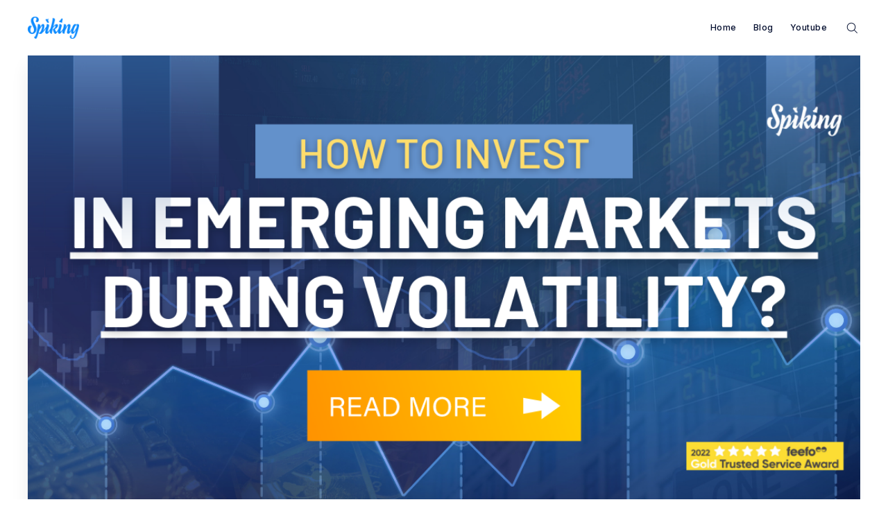

--- FILE ---
content_type: text/html; charset=utf-8
request_url: https://spiking.com/blog/how-to-invest-in-emerging-markets-during-volatility/
body_size: 34323
content:
<!doctype html>
<html lang='en'>
<head>
  <meta charset='utf-8'>
  <meta http-equiv='X-UA-Compatible' content='IE=edge'>

  <title>Learn To Invest In Emerging Markets During Volatile Days</title>
  <meta name='viewport' content='width=device-width, initial-scale=1.0'>

  
<link rel='preconnect' href='https://fonts.gstatic.com'>

<link rel='preconnect' href='https://fonts.gstatic.com' crossorigin>

<link rel='preload' as='style' href='https://fonts.googleapis.com/css2?family=Inter:wght@400;500;600;700;800;900&display=swap'>
<link rel='preload' as='style' href='https://fonts.googleapis.com/css2?family=Crimson+Text:wght@400;700&display=swap'>

<link rel='stylesheet' href='https://fonts.googleapis.com/css2?family=Inter:wght@400;500;600;700;800;900&display=swap' media='print' onload="this.media='all'">
<link rel='stylesheet' href='https://fonts.googleapis.com/css2?family=Crimson+Text:wght@400;700&display=swap' media='print' onload="this.media='all'">

<noscript>
  <link rel='stylesheet' href='https://fonts.googleapis.com/css2?family=Inter:wght@400;500;600;700;800;900&display=swap'>
  <link rel='stylesheet' href='https://fonts.googleapis.com/css2?family=Crimson+Text:wght@400;700&display=swap'>
</noscript>  <style>
@charset "UTF-8";/*! normalize.css v8.0.1 | MIT License | github.com/necolas/normalize.css */html{line-height:1.15;-webkit-text-size-adjust:100%}body{margin:0}main{display:block}h1{font-size:2em;margin:.67em 0}hr{box-sizing:content-box;height:0;overflow:visible}pre{font-family:monospace,monospace;font-size:1em}a{background-color:transparent}abbr[title]{border-bottom:none;text-decoration:underline;text-decoration:underline dotted}b,strong{font-weight:bolder}code,kbd,samp{font-family:monospace,monospace;font-size:1em}small{font-size:80%}sub,sup{font-size:75%;line-height:0;position:relative;vertical-align:baseline}sub{bottom:-.25em}sup{top:-.5em}img{border-style:none}button,input,optgroup,select,textarea{font-family:inherit;font-size:100%;line-height:1.15;margin:0}button,input{overflow:visible}button,select{text-transform:none}[type=button],[type=reset],[type=submit],button{-webkit-appearance:button}[type=button]::-moz-focus-inner,[type=reset]::-moz-focus-inner,[type=submit]::-moz-focus-inner,button::-moz-focus-inner{border-style:none;padding:0}[type=button]:-moz-focusring,[type=reset]:-moz-focusring,[type=submit]:-moz-focusring,button:-moz-focusring{outline:1px dotted ButtonText}fieldset{padding:.35em .75em .625em}legend{box-sizing:border-box;color:inherit;display:table;max-width:100%;padding:0;white-space:normal}progress{vertical-align:baseline}textarea{overflow:auto}[type=checkbox],[type=radio]{box-sizing:border-box;padding:0}[type=number]::-webkit-inner-spin-button,[type=number]::-webkit-outer-spin-button{height:auto}[type=search]{-webkit-appearance:textfield;outline-offset:-2px}[type=search]::-webkit-search-decoration{-webkit-appearance:none}::-webkit-file-upload-button{-webkit-appearance:button;font:inherit}details{display:block}summary{display:list-item}template{display:none}[hidden]{display:none}:root{--color-mode:"light";--color-brand:#0D8BFF;--color-white:#FFFFFF;--color-dark:#000C2D;--color-text:#000C2D;--color-gray:#4F525F;--color-error:#CD3D64;--color-success:#09815C;--color-border:#000C2D;--bg-color:var(--color-white);--bg-gray:#EEF1F0;--bg-white:var(--color-white);--bg-transparent:rgba(255, 255, 255, .7);--bg-post-card:var(--bg-white);--bg-tag-list:linear-gradient(to left, var(--bg-color), rgba(255, 255, 255, 0));--bg-gradient:linear-gradient(55deg,rgba(208,208,208,.03) 0,rgba(208,208,208,.03) 20%,rgba(55,55,55,.03) 20%,rgba(55,55,55,.03) 40%,rgba(81,81,81,.03) 40%,rgba(81,81,81,.03) 60%,rgba(208,208,208,.03) 60%,rgba(208,208,208,.03) 80%,rgba(191,191,191,.03) 80%,rgba(191,191,191,.03) 100%),linear-gradient(291deg,rgba(190,190,190,.02) 0,rgba(190,190,190,.02) 14.286%,rgba(105,105,105,.02) 14.286%,rgba(105,105,105,.02) 28.572%,rgba(230,230,230,.02) 28.572%,rgba(230,230,230,.02) 42.858%,rgba(216,216,216,.02) 42.858%,rgba(216,216,216,.02) 57.144%,rgba(181,181,181,.02) 57.144%,rgba(181,181,181,.02) 71.43%,rgba(129,129,129,.02) 71.43%,rgba(129,129,129,.02) 85.716%,rgba(75,75,75,.02) 85.716%,rgba(75,75,75,.02) 100.002%),linear-gradient(32deg,rgba(212,212,212,.03) 0,rgba(212,212,212,.03) 12.5%,rgba(223,223,223,.03) 12.5%,rgba(223,223,223,.03) 25%,rgba(11,11,11,.03) 25%,rgba(11,11,11,.03) 37.5%,rgba(86,86,86,.03) 37.5%,rgba(86,86,86,.03) 50%,rgba(106,106,106,.03) 50%,rgba(106,106,106,.03) 62.5%,rgba(220,220,220,.03) 62.5%,rgba(220,220,220,.03) 75%,rgba(91,91,91,.03) 75%,rgba(91,91,91,.03) 87.5%,rgba(216,216,216,.03) 87.5%,rgba(216,216,216,.03) 100%),linear-gradient(312deg,rgba(113,113,113,.01) 0,rgba(113,113,113,.01) 14.286%,rgba(54,54,54,.01) 14.286%,rgba(54,54,54,.01) 28.572%,rgba(166,166,166,.01) 28.572%,rgba(166,166,166,.01) 42.858%,rgba(226,226,226,.01) 42.858%,rgba(226,226,226,.01) 57.144%,rgba(109,109,109,.01) 57.144%,rgba(109,109,109,.01) 71.43%,rgba(239,239,239,.01) 71.43%,rgba(239,239,239,.01) 85.716%,rgba(54,54,54,.01) 85.716%,rgba(54,54,54,.01) 100.002%),linear-gradient(22deg,rgba(77,77,77,.03) 0,rgba(77,77,77,.03) 20%,rgba(235,235,235,.03) 20%,rgba(235,235,235,.03) 40%,rgba(215,215,215,.03) 40%,rgba(215,215,215,.03) 60%,rgba(181,181,181,.03) 60%,rgba(181,181,181,.03) 80%,rgba(193,193,193,.03) 80%,rgba(193,193,193,.03) 100%),linear-gradient(80deg,rgba(139,139,139,.02) 0,rgba(139,139,139,.02) 14.286%,rgba(114,114,114,.02) 14.286%,rgba(114,114,114,.02) 28.572%,rgba(240,240,240,.02) 28.572%,rgba(240,240,240,.02) 42.858%,rgba(221,221,221,.02) 42.858%,rgba(221,221,221,.02) 57.144%,rgba(74,74,74,.02) 57.144%,rgba(74,74,74,.02) 71.43%,rgba(201,201,201,.02) 71.43%,rgba(201,201,201,.02) 85.716%,rgba(187,187,187,.02) 85.716%,rgba(187,187,187,.02) 100.002%),linear-gradient(257deg,rgba(72,72,72,.03) 0,rgba(72,72,72,.03) 16.667%,rgba(138,138,138,.03) 16.667%,rgba(138,138,138,.03) 33.334%,rgba(54,54,54,.03) 33.334%,rgba(54,54,54,.03) 50.001%,rgba(161,161,161,.03) 50.001%,rgba(161,161,161,.03) 66.668%,rgba(17,17,17,.03) 66.668%,rgba(17,17,17,.03) 83.335%,rgba(230,230,230,.03) 83.335%,rgba(230,230,230,.03) 100.002%),linear-gradient(47deg,rgba(191,191,191,.01) 0,rgba(191,191,191,.01) 16.667%,rgba(27,27,27,.01) 16.667%,rgba(27,27,27,.01) 33.334%,rgba(66,66,66,.01) 33.334%,rgba(66,66,66,.01) 50.001%,rgba(36,36,36,.01) 50.001%,rgba(36,36,36,.01) 66.668%,rgba(230,230,230,.01) 66.668%,rgba(230,230,230,.01) 83.335%,rgba(93,93,93,.01) 83.335%,rgba(93,93,93,.01) 100.002%),linear-gradient(90deg,#fff,#fff);--icon-sun:url('data:image/svg+xml,  <svg version="1.1" xmlns="http://www.w3.org/2000/svg" fill="currentColor" viewBox="0 0 24 24">    <path d="M18 12c0-0.811-0.161-1.587-0.455-2.295-0.304-0.735-0.75-1.395-1.303-1.948-0.552-0.552-1.213-0.998-1.948-1.303-0.707-0.293-1.483-0.454-2.294-0.454s-1.587 0.161-2.295 0.455c-0.735 0.304-1.395 0.75-1.948 1.302s-0.998 1.213-1.302 1.948c-0.294 0.708-0.455 1.484-0.455 2.295s0.161 1.587 0.455 2.295c0.304 0.735 0.75 1.395 1.303 1.948 0.552 0.552 1.213 0.998 1.948 1.303 0.707 0.293 1.483 0.454 2.294 0.454s1.587-0.161 2.295-0.455c0.735-0.304 1.395-0.75 1.948-1.303s0.998-1.213 1.303-1.948c0.293-0.707 0.454-1.483 0.454-2.294zM16 12c0 0.544-0.108 1.060-0.303 1.529-0.202 0.489-0.5 0.929-0.869 1.299s-0.81 0.667-1.299 0.869c-0.469 0.195-0.985 0.303-1.529 0.303s-1.060-0.108-1.529-0.303c-0.489-0.202-0.929-0.5-1.299-0.869s-0.667-0.81-0.869-1.299c-0.195-0.469-0.303-0.985-0.303-1.529s0.108-1.060 0.303-1.529c0.202-0.489 0.5-0.929 0.869-1.299s0.81-0.667 1.299-0.869c0.469-0.195 0.985-0.303 1.529-0.303s1.060 0.108 1.529 0.303c0.489 0.202 0.929 0.5 1.299 0.869s0.667 0.81 0.869 1.299c0.195 0.469 0.303 0.985 0.303 1.529zM11 1v2c0 0.552 0.448 1 1 1s1-0.448 1-1v-2c0-0.552-0.448-1-1-1s-1 0.448-1 1zM11 21v2c0 0.552 0.448 1 1 1s1-0.448 1-1v-2c0-0.552-0.448-1-1-1s-1 0.448-1 1zM3.513 4.927l1.42 1.42c0.391 0.391 1.024 0.391 1.414 0s0.391-1.024 0-1.414l-1.42-1.42c-0.391-0.391-1.024-0.391-1.414 0s-0.391 1.024 0 1.414zM17.653 19.067l1.42 1.42c0.391 0.391 1.024 0.391 1.414 0s0.391-1.024 0-1.414l-1.42-1.42c-0.391-0.391-1.024-0.391-1.414 0s-0.391 1.024 0 1.414zM1 13h2c0.552 0 1-0.448 1-1s-0.448-1-1-1h-2c-0.552 0-1 0.448-1 1s0.448 1 1 1zM21 13h2c0.552 0 1-0.448 1-1s-0.448-1-1-1h-2c-0.552 0-1 0.448-1 1s0.448 1 1 1zM4.927 20.487l1.42-1.42c0.391-0.391 0.391-1.024 0-1.414s-1.024-0.391-1.414 0l-1.42 1.42c-0.391 0.391-0.391 1.024 0 1.414s1.024 0.391 1.414 0zM19.067 6.347l1.42-1.42c0.391-0.391 0.391-1.024 0-1.414s-1.024-0.391-1.414 0l-1.42 1.42c-0.391 0.391-0.391 1.024 0 1.414s1.024 0.391 1.414 0z"></path>  </svg>');--icon-sun-filter:invert(0.61) sepia(0.8) saturate(5) hue-rotate(0deg) brightness(0.92);--icon-moon:url('data:image/svg+xml,  <svg version="1.1" xmlns="http://www.w3.org/2000/svg" fill="currentColor" viewBox="0 0 24 24">    <path d="M21.996 12.882c0.022-0.233-0.038-0.476-0.188-0.681-0.325-0.446-0.951-0.544-1.397-0.219-0.95 0.693-2.059 1.086-3.188 1.162-0.696 0.047-1.399-0.027-2.077-0.226-0.656-0.192-1.29-0.501-1.874-0.932-0.655-0.484-1.181-1.074-1.575-1.729-0.409-0.68-0.676-1.432-0.792-2.206s-0.082-1.571 0.11-2.342c0.184-0.741 0.514-1.46 0.999-2.115 0.142-0.191 0.216-0.435 0.191-0.691-0.053-0.55-0.542-0.952-1.092-0.898-1.117 0.109-2.186 0.399-3.172 0.843-1.005 0.452-1.925 1.065-2.723 1.808-0.883 0.82-1.618 1.801-2.159 2.901-0.523 1.064-0.863 2.238-0.978 3.485-0.125 1.347 0.024 2.658 0.402 3.878 0.392 1.266 1.031 2.431 1.863 3.433s1.86 1.843 3.033 2.461c1.13 0.595 2.392 0.982 3.739 1.106s2.659-0.025 3.878-0.403c1.266-0.392 2.431-1.031 3.433-1.863s1.843-1.86 2.461-3.033c0.595-1.13 0.982-2.392 1.106-3.739zM19.567 14.674c-0.126 0.351-0.276 0.689-0.447 1.014-0.493 0.937-1.166 1.76-1.969 2.427s-1.735 1.178-2.747 1.491c-0.973 0.302-2.021 0.421-3.102 0.321s-2.089-0.41-2.99-0.884c-0.937-0.493-1.76-1.166-2.427-1.969s-1.178-1.735-1.491-2.747c-0.302-0.973-0.421-2.021-0.321-3.102 0.092-1 0.365-1.938 0.782-2.786 0.43-0.878 1.018-1.661 1.725-2.319 0.64-0.595 1.377-1.086 2.183-1.449 0.179-0.081 0.362-0.155 0.548-0.223-0.092 0.257-0.171 0.516-0.236 0.778-0.256 1.029-0.302 2.091-0.147 3.121s0.51 2.032 1.056 2.941c0.527 0.875 1.23 1.663 2.1 2.306 0.775 0.573 1.622 0.986 2.5 1.243 0.907 0.266 1.846 0.364 2.772 0.302 0.752-0.050 1.496-0.207 2.21-0.465z"></path>  </svg>');--icon-moon-filter:invert(0.1);--color-mode-icon:var(--icon-moon);--color-mode-icon-filter:var(--icon-moon-filter)}@media (prefers-color-scheme:dark){:root{--color-mode:"dark"}:root:not([data-user-color-scheme]){--color-mode:"dark";--color-brand:#0D8BFF;--color-white:#FFFFFF;--color-dark:#010101;--color-text:#FFFFFF;--color-gray:#E5EFF5;--color-error:#CC3C64;--color-success:#1BA672;--color-border:#383B40;--bg-color:#111016;--bg-gray:#18181d;--bg-white:var(--color-white);--bg-transparent:rgba(31, 32, 35, .7);--bg-post-card:var(--bg-gray);--bg-tag-list:linear-gradient(to left, var(--bg-color), rgba(31, 32, 35, 0));--bg-gradient:--bg-gray;--color-mode-icon:var(--icon-sun);--color-mode-icon-filter:var(--icon-sun-filter)}}[data-user-color-scheme=dark]{--color-mode:"dark";--color-brand:#0D8BFF;--color-white:#FFFFFF;--color-dark:#010101;--color-text:#FFFFFF;--color-gray:#E5EFF5;--color-error:#CC3C64;--color-success:#1BA672;--color-border:#383B40;--bg-color:#111016;--bg-gray:#18181d;--bg-white:var(--color-white);--bg-transparent:rgba(31, 32, 35, .7);--bg-post-card:var(--bg-gray);--bg-tag-list:linear-gradient(to left, var(--bg-color), rgba(31, 32, 35, 0));--bg-gradient:--bg-gray;--color-mode-icon:var(--icon-sun);--color-mode-icon-filter:var(--icon-sun-filter)}code[class*=language-],pre[class*=language-]{color:#000;background:0 0;text-shadow:0 1px #fff;font-family:Consolas,Monaco,"Andale Mono","Ubuntu Mono",monospace;font-size:1em;text-align:left;white-space:pre;word-spacing:normal;word-break:normal;word-wrap:normal;line-height:1.5;-moz-tab-size:4;-o-tab-size:4;tab-size:4;-webkit-hyphens:none;-ms-hyphens:none;hyphens:none}code[class*=language-] ::-moz-selection,code[class*=language-]::-moz-selection,pre[class*=language-] ::-moz-selection,pre[class*=language-]::-moz-selection{text-shadow:none;background:#b3d4fc}code[class*=language-] ::selection,code[class*=language-]::selection,pre[class*=language-] ::selection,pre[class*=language-]::selection{text-shadow:none;background:#b3d4fc}@media print{code[class*=language-],pre[class*=language-]{text-shadow:none}}pre[class*=language-]{padding:1em;margin:.5em 0;overflow:auto}:not(pre)>code[class*=language-],pre[class*=language-]{background:#f5f2f0}:not(pre)>code[class*=language-]{padding:.1em;border-radius:.3em;white-space:normal}.token.cdata,.token.comment,.token.doctype,.token.prolog{color:#708090}.token.punctuation{color:#999}.token.namespace{opacity:.7}.token.boolean,.token.constant,.token.deleted,.token.number,.token.property,.token.symbol,.token.tag{color:#905}.token.attr-name,.token.builtin,.token.char,.token.inserted,.token.selector,.token.string{color:#690}.language-css .token.string,.style .token.string,.token.entity,.token.operator,.token.url{color:#9a6e3a;background:hsla(0,0%,100%,.5)}.token.atrule,.token.attr-value,.token.keyword{color:#07a}.token.class-name,.token.function{color:#dd4a68}.token.important,.token.regex,.token.variable{color:#e90}.token.bold,.token.important{font-weight:700}.token.italic{font-style:italic}.token.entity{cursor:help}.tooltipped{position:relative}.tooltipped::after{position:absolute;z-index:1000000;display:none;padding:.5em .75em;font:normal normal 11px/1.5 -apple-system,BlinkMacSystemFont,"Segoe UI",Helvetica,Arial,sans-serif,"Apple Color Emoji","Segoe UI Emoji";-webkit-font-smoothing:subpixel-antialiased;color:#fff;text-align:center;text-decoration:none;text-shadow:none;text-transform:none;letter-spacing:normal;word-wrap:break-word;white-space:pre;pointer-events:none;content:attr(aria-label);background:#1b1f23;border-radius:6px;opacity:0}.tooltipped::before{position:absolute;z-index:1000001;display:none;width:0;height:0;color:#1b1f23;pointer-events:none;content:"";border:6px solid transparent;opacity:0}@-webkit-keyframes tooltip-appear{from{opacity:0}to{opacity:1}}@keyframes tooltip-appear{from{opacity:0}to{opacity:1}}.tooltipped:active::after,.tooltipped:active::before,.tooltipped:focus::after,.tooltipped:focus::before,.tooltipped:hover::after,.tooltipped:hover::before{display:inline-block;text-decoration:none;-webkit-animation-name:tooltip-appear;animation-name:tooltip-appear;-webkit-animation-duration:.1s;animation-duration:.1s;-webkit-animation-fill-mode:forwards;animation-fill-mode:forwards;-webkit-animation-timing-function:ease-in;animation-timing-function:ease-in;-webkit-animation-delay:.4s;animation-delay:.4s}.tooltipped-no-delay:active::after,.tooltipped-no-delay:active::before,.tooltipped-no-delay:focus::after,.tooltipped-no-delay:focus::before,.tooltipped-no-delay:hover::after,.tooltipped-no-delay:hover::before{-webkit-animation-delay:0s;animation-delay:0s}.tooltipped-multiline:active::after,.tooltipped-multiline:focus::after,.tooltipped-multiline:hover::after{display:table-cell}.tooltipped-s::after,.tooltipped-se::after,.tooltipped-sw::after{top:100%;right:50%;margin-top:6px}.tooltipped-s::before,.tooltipped-se::before,.tooltipped-sw::before{top:auto;right:50%;bottom:-7px;margin-right:-6px;border-bottom-color:#1b1f23}.tooltipped-se::after{right:auto;left:50%;margin-left:-16px}.tooltipped-sw::after{margin-right:-16px}.tooltipped-n::after,.tooltipped-ne::after,.tooltipped-nw::after{right:50%;bottom:100%;margin-bottom:6px}.tooltipped-n::before,.tooltipped-ne::before,.tooltipped-nw::before{top:-7px;right:50%;bottom:auto;margin-right:-6px;border-top-color:#1b1f23}.tooltipped-ne::after{right:auto;left:50%;margin-left:-16px}.tooltipped-nw::after{margin-right:-16px}.tooltipped-n::after,.tooltipped-s::after{-webkit-transform:translateX(50%);transform:translateX(50%)}.tooltipped-w::after{right:100%;bottom:50%;margin-right:6px;-webkit-transform:translateY(50%);transform:translateY(50%)}.tooltipped-w::before{top:50%;bottom:50%;left:-7px;margin-top:-6px;border-left-color:#1b1f23}.tooltipped-e::after{bottom:50%;left:100%;margin-left:6px;-webkit-transform:translateY(50%);transform:translateY(50%)}.tooltipped-e::before{top:50%;right:-7px;bottom:50%;margin-top:-6px;border-right-color:#1b1f23}.tooltipped-align-right-1::after,.tooltipped-align-right-2::after{right:0;margin-right:0}.tooltipped-align-right-1::before{right:10px}.tooltipped-align-right-2::before{right:15px}.tooltipped-align-left-1::after,.tooltipped-align-left-2::after{left:0;margin-left:0}.tooltipped-align-left-1::before{left:5px}.tooltipped-align-left-2::before{left:10px}.tooltipped-multiline::after{width:-webkit-max-content;width:-moz-max-content;width:max-content;max-width:250px;word-wrap:break-word;white-space:pre-line;border-collapse:separate}.tooltipped-multiline.tooltipped-n::after,.tooltipped-multiline.tooltipped-s::after{right:auto;left:50%;-webkit-transform:translateX(-50%);transform:translateX(-50%)}.tooltipped-multiline.tooltipped-e::after,.tooltipped-multiline.tooltipped-w::after{right:100%}@media screen and (min-width:0\0){.tooltipped-multiline::after{width:250px}}.tooltipped-sticky::after,.tooltipped-sticky::before{display:inline-block}.tooltipped-sticky.tooltipped-multiline::after{display:table-cell}@-webkit-keyframes spin{100%{-webkit-transform:rotate(360deg);transform:rotate(360deg)}}@keyframes spin{100%{-webkit-transform:rotate(360deg);transform:rotate(360deg)}}.icon{position:relative;display:inline-block;width:25px;height:25px;overflow:hidden;fill:currentColor}.icon__cnt{width:100%;height:100%;background:inherit;fill:inherit;pointer-events:none;-webkit-transform:translateX(0);transform:translateX(0);-ms-transform:translate(.5px,-.3px)}.icon--m{width:50px;height:50px}.icon--l{width:100px;height:100px}.icon--xl{width:150px;height:150px}.icon--xxl{width:200px;height:200px}.icon__spinner{position:absolute;top:0;left:0;width:100%;height:100%}.icon--ei-spinner .icon__spinner,.icon--ei-spinner-2 .icon__spinner{-webkit-animation:spin 1s steps(12) infinite;animation:spin 1s steps(12) infinite}.icon--ei-spinner-3 .icon__spinner{-webkit-animation:spin 1.5s linear infinite;animation:spin 1.5s linear infinite}.icon--ei-sc-facebook{fill:#3b5998}.icon--ei-sc-github{fill:#333}.icon--ei-sc-google-plus{fill:#dd4b39}.icon--ei-sc-instagram{fill:#3f729b}.icon--ei-sc-linkedin{fill:#0976b4}.icon--ei-sc-odnoklassniki{fill:#ed812b}.icon--ei-sc-skype{fill:#00aff0}.icon--ei-sc-soundcloud{fill:#f80}.icon--ei-sc-tumblr{fill:#35465c}.icon--ei-sc-twitter{fill:#55acee}.icon--ei-sc-vimeo{fill:#1ab7ea}.icon--ei-sc-vk{fill:#45668e}.icon--ei-sc-youtube{fill:#e52d27}.icon--ei-sc-pinterest{fill:#bd081c}.icon--ei-sc-telegram{fill:#08c}img[data-action=zoom]{cursor:pointer;cursor:-webkit-zoom-in;cursor:-moz-zoom-in}.zoom-img,.zoom-img-wrap{position:relative;z-index:666;-webkit-transition:all .3s;transition:all .3s}img.zoom-img{cursor:pointer;cursor:-webkit-zoom-out;cursor:-moz-zoom-out}.zoom-overlay{z-index:420;background:#fff;position:fixed;top:0;left:0;right:0;bottom:0;pointer-events:none;filter:"alpha(opacity=0)";opacity:0;-webkit-transition:opacity .3s;transition:opacity .3s}.zoom-overlay-open .zoom-overlay{filter:"alpha(opacity=100)";opacity:1}.zoom-overlay-open,.zoom-overlay-transitioning{cursor:default}.commento-root .commento-markdown-help tr td pre{padding:initial;background:0 0}.commento-root blockquote{border-top:0;font-weight:inherit;-webkit-box-shadow:none;box-shadow:none}.commento-root .commento-markdown-help tr td{border:0}.commento-root .commento-markdown-help{border-collapse:initial}.zoom-overlay{background-color:var(--bg-color)}.icon{width:24px;height:24px}.icon--m{width:48px;height:48px}html{-webkit-box-sizing:border-box;box-sizing:border-box}*,:after,:before{-webkit-box-sizing:inherit;box-sizing:inherit}blockquote,body,dd,dl,fieldset,figure,h1,h2,h3,h4,h5,h6,hr,legend,ol,p,pre,ul{margin:0;padding:0}li>ol,li>ul{margin-bottom:0}table{border-collapse:collapse;border-spacing:0}.o-grid{margin:0 auto;max-width:1400px;padding:0 16px}@media (min-width:40em){.o-grid{display:-webkit-box;display:-ms-flexbox;display:flex;-ms-flex-wrap:wrap;flex-wrap:wrap}}.o-grid .o-grid{padding:0}@media (min-width:40em){.o-grid .o-grid{margin-right:-16px;margin-left:-16px}}@media (min-width:64em){.o-grid .o-grid{margin-right:-24px;margin-left:-24px}}.o-grid--center{-webkit-box-align:center;-ms-flex-align:center;align-items:center}.o-grid--full{max-width:100vw}@media (min-width:40em){.o-grid__col{-webkit-box-flex:1;-ms-flex-positive:1;flex-grow:1;padding-right:16px;padding-left:16px}}@media (min-width:64em){.o-grid__col{padding-right:24px;padding-left:24px}}.o-grid__col--1-3-s{width:33.3333333333%}.o-grid__col--2-3-s{width:66.6666666667%}.o-grid__col--1-4-s{width:25%}.o-grid__col--2-4-s{width:50%}.o-grid__col--3-4-s{width:75%}.o-grid__col--4-4-s{width:100%}@media (min-width:40em){.o-grid__col--1-3-m{width:33.3333333333%}.o-grid__col--2-3-m{width:66.6666666667%}.o-grid__col--1-4-m{width:25%}.o-grid__col--2-4-m{width:50%}.o-grid__col--3-4-m{width:75%}.o-grid__col--4-4-m{width:100%}}@media (min-width:64em){.o-grid__col--1-3-l{width:33.3333333333%}.o-grid__col--2-3-l{width:66.6666666667%}.o-grid__col--1-4-l{width:25%}.o-grid__col--2-4-l{width:50%}.o-grid__col--3-4-l{width:75%}.o-grid__col--4-4-l{width:100%}}.o-grid__col--full{width:100%}.o-grid__col--center{margin:0 auto;-webkit-box-flex:initial;-ms-flex-positive:initial;flex-grow:initial}.o-grid__col--end{margin-left:auto}.o-grid__col--initial-grow{-webkit-box-flex:initial;-ms-flex-positive:initial;flex-grow:initial}.c-site-container{display:-webkit-box;display:-ms-flexbox;display:flex;min-height:100vh;-webkit-box-orient:vertical;-webkit-box-direction:normal;-ms-flex-direction:column;flex-direction:column}.c-site-container .o-wrapper{-webkit-box-flex:1;-ms-flex:1 0 auto;flex:1 0 auto}.o-plain-list{margin:0;padding:0;list-style:none}body{direction:ltr;color:var(--color-text);font-size:16px;font-family:Inter,-apple-system,BlinkMacSystemFont,"Segoe UI",Helvetica,Arial,sans-serif,"Apple Color Emoji","Segoe UI Emoji","Segoe UI Symbol";line-height:1.5;background-color:var(--bg-color);margin-top:72px;-webkit-font-smoothing:antialiased;-moz-osx-font-smoothing:grayscale}a{color:inherit;text-decoration:none}dd,ol,ul{margin-left:16px}img{height:auto;display:block;max-width:100%;font-style:italic}hr{border:0;margin-bottom:32px}hr.seperator{margin-top:32px;border:.5px solid var(--bg-gray)}h1,h2,h3,h4,h5,h6{font-weight:800}h1{font-size:56px;line-height:64px}h2{font-size:48px;line-height:56px}h3{font-size:40px;line-height:48px}h4{font-size:32px;line-height:40px}h5{font-size:24px;line-height:32px}h6{font-size:20px;line-height:24px}b,strong{font-weight:700}blockquote{padding:24px 0;font-size:24px;line-height:32px;border-top:8px solid var(--color-brand);-webkit-box-shadow:0 1px 0 0 var(--color-brand);box-shadow:0 1px 0 0 var(--color-brand)}@media (min-width:64em){blockquote{font-size:32px;line-height:40px}}li code,p code{color:var(--color-code-inline);background-color:var(--bg-gray);padding:4px 8px}code,code[class*=language-]{font-size:16px;line-height:24px;text-shadow:none;color:var(--color-text)}.kg-code-card,pre,pre[class*=language-]{width:100%;overflow-x:auto}pre,pre[class*=language-]{padding:32px;margin-top:32px;margin-bottom:0;background-color:var(--bg-gray)}.kg-code-card pre{margin-top:0}.token.operator{background-color:transparent}input[type=color],input[type=date],input[type=datetime-local],input[type=datetime],input[type=email],input[type=month],input[type=number],input[type=password],input[type=search],input[type=tel],input[type=text],input[type=time],input[type=url],input[type=week],select,textarea{width:100%;display:block;padding:16px;margin-bottom:16px;border:1px solid #dfe3e9;border-radius:0;outline:0;color:var(--color-text);background-color:var(--color-white);font-size:16px;line-height:24px;font-family:Inter,-apple-system,BlinkMacSystemFont,"Segoe UI",Helvetica,Arial,sans-serif,"Apple Color Emoji","Segoe UI Emoji","Segoe UI Symbol"}input[type=color]:focus,input[type=date]:focus,input[type=datetime-local]:focus,input[type=datetime]:focus,input[type=email]:focus,input[type=month]:focus,input[type=number]:focus,input[type=password]:focus,input[type=search]:focus,input[type=tel]:focus,input[type=text]:focus,input[type=time]:focus,input[type=url]:focus,input[type=week]:focus,select:focus,textarea:focus{border-color:var(--color-brand)}table{width:100%;max-width:100%}table td,table th{padding:16px;text-align:left;border-top:1px solid var(--color-border)}table thead th{white-space:nowrap}table tbody+tbody{border-top:2px solid var(--color-border)}.responsive-table{display:block;width:100%;overflow-x:auto}:lang(ar) *{letter-spacing:initial!important}:lang(ar) .c-nav__item{font-size:14px}:lang(ar) .icon--ei-chevron-right .icon__cnt{-webkit-transform:scaleX(-1);transform:scaleX(-1)}.c-header{padding:24px 0;background-color:var(--bg-color)}.js-header{position:fixed;top:0;right:0;left:0;z-index:100;will-change:transform;-webkit-transition:-webkit-transform .5s ease;transition:-webkit-transform .5s ease;transition:transform .5s ease;transition:transform .5s ease,-webkit-transform .5s ease}.js-header--pinned{-webkit-transform:translateY(0);transform:translateY(0);-webkit-backdrop-filter:saturate(180%) blur(20px);backdrop-filter:saturate(180%) blur(20px);background-color:var(--bg-transparent)}@media (min-width:64em){.js-header--pinned{-webkit-box-shadow:0 4px 12px rgba(0,0,0,.08);box-shadow:0 4px 12px rgba(0,0,0,.08)}}@-moz-document url-prefix(){.js-header--pinned{background-color:var(--bg-color)}}.js-header--unpinned{-webkit-transform:translateY(-100%);transform:translateY(-100%)}.js-header--top{-webkit-box-shadow:none;box-shadow:none;-webkit-backdrop-filter:none;backdrop-filter:none;background-color:var(--bg-color)}.c-logo__link{display:block;line-height:1;font-weight:700;font-size:24px;-webkit-transition:color .26s ease-in-out;transition:color .26s ease-in-out}.c-logo__link:active,.c-logo__link:focus,.c-logo__link:hover{color:var(--color-brand)}.c-logo__img{max-height:32px}@media (max-width:63.99em){.c-nav-wrap{display:-webkit-box;display:-ms-flexbox;display:flex;-webkit-box-align:center;-ms-flex-align:center;align-items:center;-webkit-box-orient:vertical;-webkit-box-direction:normal;-ms-flex-direction:column;flex-direction:column;position:fixed;top:0;bottom:0;right:0;left:0;width:100%;height:100vh;padding-top:72px;background-color:var(--bg-gray);opacity:0;visibility:hidden;-webkit-transform:scale(.96);transform:scale(.96)}.c-nav-wrap.is-active{opacity:1;visibility:visible;-webkit-transform:scale(1);transform:scale(1);-webkit-transition:all 250ms cubic-bezier(.694,0,.335,1);transition:all 250ms cubic-bezier(.694,0,.335,1)}}@media (min-width:64em){.c-nav-wrap{display:block}}@media (max-width:63.99em){.c-nav{width:100%;padding-left:32px;padding-right:32px}}@media (min-width:64em){.c-nav{display:-webkit-box;display:-ms-flexbox;display:flex;-webkit-box-align:center;-ms-flex-align:center;align-items:center;-webkit-box-pack:end;-ms-flex-pack:end;justify-content:flex-end}}.c-nav__item{font-size:12px;font-weight:500;white-space:nowrap;letter-spacing:.5px}@media (min-width:64em){.c-nav__item:not(:last-child){margin-right:24px}}@media (max-width:63.99em){.c-nav__item{margin-bottom:16px}}.c-nav__link{display:block;-webkit-transition:color .26s ease-in-out;transition:color .26s ease-in-out}@media (max-width:63.99em){.c-nav__link{font-size:14px;line-height:22px;font-weight:600}}.c-nav__link--current{color:var(--color-brand)}.home-template .c-nav__link--current{color:var(--color-text)}.c-nav__link:active,.c-nav__link:focus,.c-nav__link:hover{color:var(--color-brand)}.c-nav__icon{vertical-align:middle;-webkit-transition:fill .26s ease-in-out;transition:fill .26s ease-in-out}.c-nav__icon:active,.c-nav__icon:focus,.c-nav__icon:hover{fill:var(--color-brand)}.c-nav-toggle{position:absolute;top:50%;right:16px;z-index:10;height:16px;width:24px;cursor:pointer;-webkit-transform:translateY(-50%);transform:translateY(-50%)}@media (min-width:40em){.c-nav-toggle{right:32px}}@media (min-width:64em){.c-nav-toggle{display:none}}.c-nav-toggle__icon{position:absolute;left:0;height:1px;width:24px;background:var(--color-text);cursor:pointer}.c-nav-toggle__icon:after,.c-nav-toggle__icon:before{content:"";display:block;height:100%;background-color:inherit}.c-nav-toggle__icon:before{-webkit-transform:translateY(16px);transform:translateY(16px)}.c-nav-toggle__icon:after{-webkit-transform:translateY(7px);transform:translateY(7px)}.c-nav-toggle--close .c-nav-toggle__icon{height:2px;background-color:transparent}.c-nav-toggle--close .c-nav-toggle__icon:after,.c-nav-toggle--close .c-nav-toggle__icon:before{position:relative;visibility:visible;background:var(--color-text)}.c-nav-toggle--close .c-nav-toggle__icon:before{top:9px;-webkit-transform:rotate(-45deg);transform:rotate(-45deg)}.c-nav-toggle--close .c-nav-toggle__icon:after{top:7px;-webkit-transform:rotate(45deg);transform:rotate(45deg)}.c-search{position:fixed;top:0;right:0;bottom:0;left:0;padding-top:72px;background:var(--bg-gray);z-index:-1;opacity:0;-webkit-transform:scale(.96);transform:scale(.96);-webkit-transition:opacity 250ms cubic-bezier(.8,0,.55,.94),z-index 250ms step-end,-webkit-transform 250ms cubic-bezier(.694,0,.335,1);transition:opacity 250ms cubic-bezier(.8,0,.55,.94),z-index 250ms step-end,-webkit-transform 250ms cubic-bezier(.694,0,.335,1);transition:transform 250ms cubic-bezier(.694,0,.335,1),opacity 250ms cubic-bezier(.8,0,.55,.94),z-index 250ms step-end;transition:transform 250ms cubic-bezier(.694,0,.335,1),opacity 250ms cubic-bezier(.8,0,.55,.94),z-index 250ms step-end,-webkit-transform 250ms cubic-bezier(.694,0,.335,1)}.c-search.is-active{z-index:101;opacity:1;-webkit-transform:scale(1);transform:scale(1);-webkit-transition:opacity 250ms cubic-bezier(.8,0,.55,.94),z-index 250ms step-start,-webkit-transform 250ms cubic-bezier(.8,0,.55,.94);transition:opacity 250ms cubic-bezier(.8,0,.55,.94),z-index 250ms step-start,-webkit-transform 250ms cubic-bezier(.8,0,.55,.94);transition:transform 250ms cubic-bezier(.8,0,.55,.94),opacity 250ms cubic-bezier(.8,0,.55,.94),z-index 250ms step-start;transition:transform 250ms cubic-bezier(.8,0,.55,.94),opacity 250ms cubic-bezier(.8,0,.55,.94),z-index 250ms step-start,-webkit-transform 250ms cubic-bezier(.8,0,.55,.94)}.c-search__form{display:-webkit-box;display:-ms-flexbox;display:flex;-webkit-box-pack:center;-ms-flex-pack:center;justify-content:center;-webkit-box-align:center;-ms-flex-align:center;align-items:center;position:relative}.c-search__icon{position:absolute;left:16px;fill:var(--color-gray);width:32px;height:32px}.c-search__input[type=search]{width:100%;outline:0;margin-bottom:0;padding-left:56px;font-size:16px;line-height:24px;font-weight:600;border:0;color:var(--color-text);-webkit-appearance:none;background-color:var(--bg-color);border-radius:2px}.c-search__input[type=search]::-webkit-input-placeholder{opacity:1;color:var(--color-gray)}.c-search__input[type=search]::-moz-placeholder{opacity:1;color:var(--color-gray)}.c-search__input[type=search]::-ms-input-placeholder{opacity:1;color:var(--color-gray)}.c-search__input[type=search]::placeholder{opacity:1;color:var(--color-gray)}.c-search__close{display:-webkit-box;display:-ms-flexbox;display:flex;-webkit-box-pack:center;-ms-flex-pack:center;justify-content:center;-webkit-box-align:center;-ms-flex-align:center;align-items:center;position:absolute;top:16px;right:16px;width:48px;height:48px;cursor:pointer;border-radius:100%;background-color:var(--bg-color)}@media (min-width:40em){.c-search__close{top:16px;right:24px}}@media (min-width:64em){.c-search__close{top:32px;right:32px}}.c-search__close .icon{fill:var(--color-gray);-webkit-transition:.5s;transition:.5s}.c-search__close:hover .icon{fill:var(--color-gray);-webkit-transform:rotate(90deg);transform:rotate(90deg)}.c-search-results{display:none;height:calc(100vh - 168px);overflow:auto;white-space:normal;margin-top:16px;counter-reset:search}@media (min-width:40em){.c-search-results{height:calc(100vh - 160px)}}.c-search-result{display:-webkit-box;display:-ms-flexbox;display:flex;-webkit-box-align:center;-ms-flex-align:center;align-items:center;line-height:1;padding:16px 16px 16px 40px;background-color:var(--bg-color);border-radius:2px}.c-search-result:not(:last-child){margin-bottom:16px}.c-search-result:before{counter-increment:search;content:counter(search) ". ";position:relative;left:-16px;font-size:16px;font-weight:600;font-style:italic;color:var(--color-brand)}.c-search-result__media{margin-left:16px;background-color:var(--bg-color)}.c-search-result__content{-webkit-box-flex:1;-ms-flex:1;flex:1}.c-search-result__image{display:block;width:64px;height:48px;background-repeat:no-repeat;background-position:center;background-size:cover;background-color:var(--bg-gray);border-radius:2px;-webkit-box-shadow:4px 4px 0 var(--bg-gray);box-shadow:4px 4px 0 var(--bg-gray)}.c-search-result__title{display:inline;font-size:16px;line-height:24px;font-weight:600;border-bottom:1px solid transparent;-webkit-transition:border-bottom 250ms ease-in-out;transition:border-bottom 250ms ease-in-out}.c-search-result:active,.c-search-result:focus,.c-search-result:hover{color:var(--color-text)}.c-search-result:active .c-search-result__title,.c-search-result:focus .c-search-result__title,.c-search-result:hover .c-search-result__title{color:var(--color-text);border-bottom:1px solid var(--color-brand)}.c-search-result__date{display:block;color:var(--color-gray);font-size:12px;line-height:16px;font-weight:500;letter-spacing:.5px;margin-top:8px}.c-post-media__wrap{position:relative;border-radius:8px;background-color:var(--bg-gray);-webkit-box-shadow:-8px 16px 24px -8px rgba(0,0,0,.08);box-shadow:-8px 16px 24px -8px rgba(0,0,0,.08)}.c-post-media__wrap:after{content:"";display:block;height:0;width:100%;padding-bottom:56.25%}.c-post-media__image{position:absolute;top:0;left:0;width:100%;height:100%;-o-object-fit:cover;object-fit:cover;border-radius:8px}.c-post-media__caption{text-align:center;padding:16px;color:var(--color-gray);font-size:12px;line-height:16px;font-weight:600;letter-spacing:.5px}.c-post-media__caption a{color:var(--color-brand)}.c-post-media__caption a:active,.c-post-media__caption a:focus,.c-post-media__caption a:hover{text-decoration:underline}.c-post-header{margin:0 auto;max-width:800px;padding:32px 0}@media (min-width:40em){.c-post-header{padding:48px 0}}.c-post-header__title{margin-bottom:0;text-align:center;font-size:32px;line-height:40px}@media (min-width:40em){.c-post-header__title{font-size:40px;line-height:48px}}@media (min-width:64em){.c-post-header__title{font-size:48px;line-height:56px}}.c-post-header__excerpt{margin-left:auto;margin-right:auto;text-align:center;margin-top:16px;margin-bottom:0;max-width:650px;color:var(--color-gray);font-size:20px;line-height:24px}@media (min-width:64em){.c-post-header__excerpt{margin-top:24px;font-size:24px;line-height:32px}}.c-post-header__meta{display:-webkit-box;display:-ms-flexbox;display:flex;-webkit-box-align:center;-ms-flex-align:center;align-items:center;-webkit-box-pack:center;-ms-flex-pack:center;justify-content:center;margin-top:32px;color:var(--color-gray);font-size:12px;line-height:16px;font-weight:500;letter-spacing:.5px}@media (min-width:64em){.c-post-header__meta{margin-top:40px}}.c-post-header__author{display:-webkit-box;display:-ms-flexbox;display:flex;-webkit-box-align:center;-ms-flex-align:center;align-items:center;color:var(--color-gray);font-weight:600;-webkit-transition:color .26s ease-in-out;transition:color .26s ease-in-out}.c-post-header__author:active,.c-post-header__author:focus,.c-post-header__author:hover{color:var(--color-text)}.c-post-header__author--image-wrap{width:24px;height:24px;margin-right:16px;border-radius:100%;background-color:var(--bg-gray)}.c-post-header__author--image{-o-object-fit:cover;object-fit:cover;width:24px;height:24px;border-radius:100%;color:var(--color-brand);-webkit-box-shadow:0 0 0 2.5px var(--color-white),0 0 0 3.5px;box-shadow:0 0 0 2.5px var(--color-white),0 0 0 3.5px}.c-post-header__date{line-height:1;padding-left:16px;margin-left:16px;-webkit-box-shadow:inset 1px 0 0 0 var(--color-gray);box-shadow:inset 1px 0 0 0 var(--color-gray)}.c-share{display:-webkit-box;display:-ms-flexbox;display:flex}.c-share__item{-webkit-box-flex:1;-ms-flex:1;flex:1;text-align:center}.c-share__item:not(:last-child){border-right:8px solid var(--bg-color)}@media (min-width:40em){.c-share__item:not(:last-child){border-right-width:16px}}.c-share__link{display:block;line-height:16px;padding:4px 8px;border-radius:4px;background-color:var(--bg-gray);-webkit-transition:.5s;transition:.5s}@media (min-width:40em){.c-share__link{padding:8px 24px}}.c-share__link:active,.c-share__link:focus,.c-share__link:hover{opacity:.8}.c-share__icon{fill:var(--color-text);vertical-align:middle}.c-post{max-width:650px;margin:0 auto}.c-post>*+*{margin-top:32px}.c-content{display:-webkit-box;display:-ms-flexbox;display:flex;-webkit-box-align:center;-ms-flex-align:center;align-items:center;-webkit-box-orient:vertical;-webkit-box-direction:normal;-ms-flex-direction:column;flex-direction:column;word-break:break-word}.c-content>*{min-width:100%}.c-content>*+*{margin-top:32px}.c-content a{color:var(--color-brand)}.c-content a:active,.c-content a:focus,.c-content a:hover{text-decoration:underline}.c-content dl,.c-content fieldset,.c-content form,.c-content ol,.c-content p,.c-content pre,.c-content ul{font-size:22px;font-family:"Crimson Text",Georgia,serif;line-height:32px}.c-content table{font-size:16px;line-height:24px;font-family:Inter,-apple-system,BlinkMacSystemFont,"Segoe UI",Helvetica,Arial,sans-serif,"Apple Color Emoji","Segoe UI Emoji","Segoe UI Symbol"}.c-content hr{display:-webkit-box;display:-ms-flexbox;display:flex;-webkit-box-align:center;-ms-flex-align:center;align-items:center;-webkit-box-pack:center;-ms-flex-pack:center;justify-content:center;position:relative;bottom:4px;margin-bottom:0}.c-content hr:before{content:". . .";color:var(--color-text)}.c-content h1,.c-content h2,.c-content h3,.c-content h4,.c-content h5,.c-content h6{margin-top:48px}.c-content h1:first-child,.c-content h2:first-child,.c-content h3:first-child,.c-content h4:first-child,.c-content h5:first-child,.c-content h6:first-child{margin-top:0}.c-content h1+*,.c-content h2+*,.c-content h3+*,.c-content h4+*,.c-content h5+*,.c-content h6+*{margin-top:8px}.c-content h1{font-size:40px;line-height:48px}.c-content h1+h2,.c-content h1+h3,.c-content h1+h4,.c-content h1+h5,.c-content h1+h6{margin-top:16px}.c-content h2{font-size:32px;line-height:40px}.c-content h2+h3,.c-content h2+h4,.c-content h2+h5,.c-content h2+h6{margin-top:16px}.c-content h3{font-size:24px;line-height:32px}.c-content h3+h4,.c-content h3+h5,.c-content h3+h6{margin-top:16px}.c-content h4{font-size:20px;line-height:24px}.c-content h4+h5,.c-content h4+h6{margin-top:8px}.c-content h5{font-size:16px;line-height:20px}.c-content h5+h6{margin-top:8px}.c-content dd,.c-content ol,.c-content ul{padding-left:8px;padding-right:16px}.c-content dd>*+*,.c-content ol>*+*,.c-content ul>*+*{margin-top:8px}.c-content dd:not(:root:root),.c-content ol:not(:root:root),.c-content ul:not(:root:root){-webkit-padding-start:16px}.c-content .gh-post-upgrade-cta{display:none;visibility:hidden}.kg-embed-card{display:-webkit-box;display:-ms-flexbox;display:flex;-webkit-box-align:center;-ms-flex-align:center;align-items:center;-webkit-box-orient:vertical;-webkit-box-direction:normal;-ms-flex-direction:column;flex-direction:column}.kg-embed-card>*{width:100%}.kg-card figcaption{width:100%;text-align:center;padding:16px;color:var(--color-gray);font-size:12px;line-height:16px;font-weight:600;letter-spacing:.5px;background-color:var(--bg-gray)}.kg-image-card{min-width:-webkit-min-content;min-width:-moz-min-content;min-width:min-content;background-color:var(--bg-gray)}.kg-image{margin:auto}@media (min-width:40em){.kg-width-full .kg-image{max-width:100vw;pointer-events:none}}.kg-width-wide{width:100%}.kg-width-wide .kg-image{width:100%}@media (min-width:64em){.kg-width-wide{width:100vw;max-width:1360px}}.twitter-tweet{margin-top:0!important;margin-bottom:0!important;overflow:hidden!important;width:100%!important}.twitter-tweet+script+figcaption{background-color:var(--bg-color)}.instagram-media{margin-bottom:0!important}.instagram-media+script+figcaption{background-color:var(--bg-color)}@media (min-width:64em){.kg-gallery-card{width:100vw;max-width:1400px}}.kg-gallery-container{display:-webkit-box;display:-ms-flexbox;display:flex;-webkit-box-orient:vertical;-webkit-box-direction:normal;-ms-flex-direction:column;flex-direction:column}.kg-gallery-row{display:-webkit-box;display:-ms-flexbox;display:flex;-webkit-box-orient:horizontal;-webkit-box-direction:normal;-ms-flex-direction:row;flex-direction:row;-webkit-box-pack:center;-ms-flex-pack:center;justify-content:center}.kg-gallery-image img{width:100%;height:100%}.kg-gallery-row:not(:first-of-type){margin-top:16px}@media (min-width:64em){.kg-gallery-row:not(:first-of-type){margin-top:24px}}.kg-gallery-image:not(:first-of-type){margin-left:16px}@media (min-width:64em){.kg-gallery-image:not(:first-of-type){margin-left:24px}}.kg-bookmark-card{width:100%}a.kg-bookmark-container{display:-webkit-box;display:-ms-flexbox;display:flex;min-height:144px;color:var(--color-text);border:0;background-color:var(--bg-gray)}a.kg-bookmark-container:active,a.kg-bookmark-container:focus,a.kg-bookmark-container:hover{text-decoration:none}a.kg-bookmark-container:active .kg-bookmark-title,a.kg-bookmark-container:focus .kg-bookmark-title,a.kg-bookmark-container:hover .kg-bookmark-title{color:var(--color-brand)}.kg-card-hascaption a.kg-bookmark-container{border-bottom:1px solid var(--color-white)}.kg-bookmark-content{display:-webkit-box;display:-ms-flexbox;display:flex;-webkit-box-flex:1;-ms-flex-positive:1;flex-grow:1;-webkit-box-orient:vertical;-webkit-box-direction:normal;-ms-flex-direction:column;flex-direction:column;-webkit-box-align:start;-ms-flex-align:start;align-items:flex-start;-webkit-box-pack:start;-ms-flex-pack:start;justify-content:start;padding:24px}@media (min-width:64em){.kg-bookmark-content{padding:32px}}.kg-bookmark-title{font-size:16px;line-height:20px;font-weight:700;-webkit-transition:color .26s ease-in-out;transition:color .26s ease-in-out}.kg-bookmark-description{color:var(--color-gray);font-size:12px;line-height:16px;font-weight:500;margin-top:8px;max-height:48px;overflow-y:hidden;display:-webkit-box;-webkit-line-clamp:2;-webkit-box-orient:vertical}.kg-bookmark-metadata{display:-webkit-box;display:-ms-flexbox;display:flex;-ms-flex-wrap:wrap;flex-wrap:wrap;-webkit-box-align:center;-ms-flex-align:center;align-items:center;margin-top:8px;color:var(--color-gray);font-size:12px;line-height:16px}.kg-bookmark-publisher{overflow:hidden;text-overflow:ellipsis;white-space:nowrap;max-width:240px}.kg-bookmark-icon{width:24px;height:24px;border-radius:24px;margin-right:8px}.kg-bookmark-author:after{content:"•";margin:0 8px}.kg-bookmark-thumbnail{position:relative;min-width:33%;max-height:100%}.kg-bookmark-thumbnail img{position:absolute;top:0;left:0;width:100%;height:100%;-o-object-fit:cover;object-fit:cover}@media (max-width:39.99em){.kg-bookmark-container{-webkit-box-orient:vertical;-webkit-box-direction:normal;-ms-flex-direction:column;flex-direction:column}.kg-bookmark-thumbnail{-webkit-box-ordinal-group:2;-ms-flex-order:1;order:1;width:100%;min-height:160px}.kg-bookmark-content{-webkit-box-ordinal-group:3;-ms-flex-order:2;order:2}}.c-btn{display:inline-block;padding:16px 32px;color:var(--color-white);background-color:var(--color-dark);font-size:12px;line-height:16px;font-weight:600;font-family:Inter,-apple-system,BlinkMacSystemFont,"Segoe UI",Helvetica,Arial,sans-serif,"Apple Color Emoji","Segoe UI Emoji","Segoe UI Symbol";letter-spacing:.5px;text-align:center;text-transform:initial;white-space:nowrap;border:none;cursor:pointer;border-radius:32px;-webkit-transition:all .26s ease-in-out;transition:all .26s ease-in-out}.c-btn:active,.c-btn:focus,.c-btn:hover{color:var(--color-white);background-color:var(--color-brand);text-decoration:none}.c-btn--disabled{opacity:.5;cursor:not-allowed}.c-btn--full{width:100%}.c-btn--small{font-weight:500;padding:12px 16px}.c-btn--mini{font-weight:500;padding:4px 16px}.c-btn--light{color:var(--color-text);background-color:var(--bg-gray)}.c-btn--light:active,.c-btn--light:focus,.c-btn--light:hover{color:var(--color-white);background-color:var(--color-dark)}.c-btn--action{color:var(--color-white);background-color:var(--color-brand)}.c-btn--action:active,.c-btn--action:focus,.c-btn--action:hover{color:var(--color-white);background-color:var(--color-dark)}.c-btn--loading,.c-btn.loading,.c-subscribe-form .c-btn{display:-webkit-box;display:-ms-flexbox;display:flex;-webkit-box-align:center;-ms-flex-align:center;align-items:center;-webkit-box-pack:center;-ms-flex-pack:center;justify-content:center}@-webkit-keyframes spin{0%{-webkit-transform:rotate(0)}100%{-webkit-transform:rotate(360deg)}}.c-btn--loading:after,.c-btn.loading:after,.c-subscribe-form .c-btn:after{margin-left:8px;content:"";display:block;height:16px;width:16px;border:2px solid var(--color-white);border-radius:100%;border-right-color:transparent;border-top-color:transparent;-webkit-animation:spin .5s infinite linear;animation:spin .5s infinite linear}.c-color-mode-btn{height:24px;display:-webkit-box;display:-ms-flexbox;display:flex;-webkit-box-align:center;-ms-flex-align:center;align-items:center;border:none;font:inherit;color:inherit;cursor:pointer;background-color:transparent}.c-color-mode-btn__icon{width:14px;height:14px;background-image:var(--color-mode-icon);background-repeat:no-repeat;-webkit-filter:var(--color-mode-icon-filter);filter:var(--color-mode-icon-filter)}.c-post-card{position:relative;display:-webkit-box;display:-ms-flexbox;display:flex;width:100%;overflow:hidden;-webkit-box-orient:vertical;-webkit-box-direction:normal;-ms-flex-direction:column;flex-direction:column;margin-bottom:32px;background-color:var(--bg-gray);border-radius:8px;-webkit-box-shadow:4px 12px 40px 6px rgba(0,0,0,.09);box-shadow:4px 12px 40px 6px rgba(0,0,0,.09);-webkit-transition:-webkit-box-shadow 250ms ease-in-out;transition:-webkit-box-shadow 250ms ease-in-out;transition:box-shadow 250ms ease-in-out;transition:box-shadow 250ms ease-in-out,-webkit-box-shadow 250ms ease-in-out}@media (min-width:64em){.c-post-card{margin-bottom:48px}}.c-post-card--no-image{-webkit-box-pack:center;-ms-flex-pack:center;justify-content:center;background-color:var(--bg-post-card)}.c-post-card-wrap{display:-webkit-box;display:-ms-flexbox;display:flex}.c-post-card__media{overflow:hidden;background-color:var(--bg-gray)}.c-post-card__image-wrap{display:block;position:relative;padding-top:56.25%;-webkit-transition:-webkit-transform .5s ease;transition:-webkit-transform .5s ease;transition:transform .5s ease;transition:transform .5s ease,-webkit-transform .5s ease}.c-post-card__image{position:absolute;top:0;left:0;width:100%;height:100%;-o-object-fit:cover;object-fit:cover}.c-post-card__content{-webkit-box-flex:1;-ms-flex-positive:1;flex-grow:1;padding:24px;background-color:var(--bg-post-card)}@media (min-width:40em){.c-post-card__content{padding:32px}}.c-post-card__content--no-image{-webkit-box-flex:initial;-ms-flex-positive:initial;flex-grow:initial}.c-post-card__meta{display:-webkit-box;display:-ms-flexbox;display:flex;-webkit-box-align:center;-ms-flex-align:center;align-items:center;color:var(--color-gray);font-size:12px;line-height:16px;font-weight:500;letter-spacing:.5px;margin-bottom:8px}.c-post-card__author{display:-webkit-box;display:-ms-flexbox;display:flex;-webkit-box-align:center;-ms-flex-align:center;align-items:center;color:var(--color-gray);white-space:nowrap;-webkit-transition:color .26s ease-in-out;transition:color .26s ease-in-out}.c-post-card__author:active,.c-post-card__author:focus,.c-post-card__author:hover{color:var(--color-text)}.c-post-card__date{padding-left:8px;margin-left:8px;line-height:1;-webkit-box-shadow:inset 1px 0 0 0 var(--color-gray);box-shadow:inset 1px 0 0 0 var(--color-gray)}@media (min-width:64em){.c-post-card__date{padding-left:16px;margin-left:16px}}.c-post-card__visibility{margin-left:8px;color:var(--color-success);text-transform:capitalize}@media (min-width:64em){.c-post-card__visibility{margin-left:16px}}.c-post-card__visibility span{display:none}.c-post-card__visibility--members .members,.c-post-card__visibility--paid .paid,.c-post-card__visibility--public .public{display:block}.c-post-card__title{font-size:20px;line-height:24px;margin-bottom:0}@media (min-width:64em){.c-post-card__title{font-size:24px;line-height:32px}}.c-post-card__excerpt{font-size:16px;line-height:24px;font-weight:500;font-family:"Crimson Text",Georgia,serif;margin-top:8px;overflow-y:hidden;display:-webkit-box;-webkit-line-clamp:2;-webkit-box-orient:vertical}.c-post-card__title-link{border-bottom:1px solid transparent;-webkit-transition:border-bottom 250ms ease-in-out;transition:border-bottom 250ms ease-in-out}.c-post-card:active .c-post-card__image-wrap,.c-post-card:focus .c-post-card__image-wrap,.c-post-card:hover .c-post-card__image-wrap{-webkit-transform:scale(1.01);transform:scale(1.01)}@supports (-ms-ime-align:auto){.c-post-card:active .c-post-card__image-wrap,.c-post-card:focus .c-post-card__image-wrap,.c-post-card:hover .c-post-card__image-wrap{-webkit-transform:none;transform:none}}.c-post-card:active .c-post-card__title-link,.c-post-card:focus .c-post-card__title-link,.c-post-card:hover .c-post-card__title-link{color:var(--color-text);border-bottom:1px solid var(--color-brand)}.c-pagination{margin-bottom:32px}@media (min-width:64em){.c-pagination{margin-bottom:48px}}.c-subscribe{text-align:center;padding:24px;border-radius:8px;background-color:var(--bg-gray);background-image:var(--bg-gradient)}.c-subscribe__icon{fill:var(--color-gray)}@media (min-width:40em){.c-subscribe{padding:40px}}@media (min-width:64em){.c-subscribe{padding:56px}}.c-subscribe .c-subscribe-form__input[type=email]{background-color:var(--bg-color)}.c-subscribe-form{display:-webkit-box;display:-ms-flexbox;display:flex;-ms-flex-wrap:wrap;flex-wrap:wrap;-webkit-box-orient:vertical;-webkit-box-direction:normal;-ms-flex-direction:column;flex-direction:column}.c-subscribe-form .form-group{display:-webkit-box;display:-ms-flexbox;display:flex}.c-subscribe-form__btn{-webkit-box-flex:3;-ms-flex:3;flex:3;border-top-left-radius:0;border-bottom-left-radius:0}.c-subscribe-form__input[type=email]{border:0;margin:0;padding-left:24px;background-color:var(--bg-gray);border-top-left-radius:32px;border-bottom-left-radius:32px;min-width:1px}.c-subscribe-form__input[type=email]:focus{border-color:transparent}.c-subscribe-form .u-alert{display:none}.c-subscribe-form .c-btn:after{display:none}.c-subscribe-form.loading .c-btn:after{display:block}.c-subscribe-form.error .u-alert--error,.c-subscribe-form.invalid .u-alert--invalid,.c-subscribe-form.success .u-alert--success{display:block}.c-social-icons{text-align:center;display:-webkit-box;display:-ms-flexbox;display:flex;-webkit-box-pack:center;-ms-flex-pack:center;justify-content:center}@media (min-width:40em){.c-social-icons{-webkit-box-pack:end;-ms-flex-pack:end;justify-content:flex-end}}.c-social-icons li{line-height:0}.c-social-icons .icon{display:-webkit-box;display:-ms-flexbox;display:flex;-webkit-box-align:center;-ms-flex-align:center;align-items:center;-webkit-box-pack:center;-ms-flex-pack:center;justify-content:center;fill:var(--color-gray);-webkit-transition:fill .26s ease;transition:fill .26s ease}.c-social-icons .icon:active,.c-social-icons .icon:focus,.c-social-icons .icon:hover{fill:var(--color-brand)}.c-footer{padding:40px 0;margin-top:40px;background-color:var(--bg-gray)}@media (min-width:64em){.c-footer{padding:64px 0}}.c-footer .c-subscribe-form__input[type=email]{background-color:var(--bg-color)}.c-footer__headline{margin-bottom:16px;font-size:12px;line-height:16px;font-weight:600;text-transform:uppercase;letter-spacing:1px}.c-footer__bottom{margin-top:32px}@media (min-width:64em){.c-footer__bottom{margin-top:16px}}.c-footer__copyright{color:var(--color-gray)}.c-footer__copyright a{color:var(--color-gray);-webkit-transition:color .26s ease-in-out;transition:color .26s ease-in-out}.c-footer__copyright a:active,.c-footer__copyright a:focus,.c-footer__copyright a:hover{color:var(--color-brand)}@media (max-width:39.99em){.c-footer__copyright{text-align:center;margin-bottom:8px}}.c-footer-list{margin-bottom:32px}.c-footer-list li{display:block;letter-spacing:0;margin-bottom:0}.c-footer-list a{display:block;padding:0;font-weight:400;font-size:12px;line-height:16px;margin-bottom:4px;padding-bottom:4px;-webkit-transition:color .26s ease-in-out;transition:color .26s ease-in-out}.c-footer-list a:active,.c-footer-list a:focus,.c-footer-list a:hover{color:var(--color-brand)}.c-related .o-grid__col{-webkit-box-flex:initial;-ms-flex-positive:initial;flex-grow:initial}.c-title-bar{display:-webkit-box;display:-ms-flexbox;display:flex;-webkit-box-align:baseline;-ms-flex-align:baseline;align-items:baseline;-webkit-box-pack:justify;-ms-flex-pack:justify;justify-content:space-between;margin-bottom:24px;border-bottom:1px solid var(--bg-gray)}.c-title-bar__title{margin-bottom:0;padding-bottom:8px;font-size:12px;line-height:16px;font-weight:600;text-transform:uppercase;letter-spacing:1px;-webkit-box-shadow:inset 0 -4px 0 0 var(--color-dark);box-shadow:inset 0 -4px 0 0 var(--color-dark)}.c-title-bar__link{display:-webkit-box;display:-ms-flexbox;display:flex;-webkit-box-align:center;-ms-flex-align:center;align-items:center;-webkit-transition:.5s;transition:.5s}.c-title-bar__link:active,.c-title-bar__link:focus,.c-title-bar__link:hover{color:var(--color-brand)}.c-card-author{width:100%;display:-webkit-box;display:-ms-flexbox;display:flex;-webkit-box-align:center;-ms-flex-align:center;align-items:center;padding:24px;background-color:var(--bg-gray);border-radius:8px}@media (min-width:40em){.c-card-author{padding:32px}}.c-card-author-wrap{display:-webkit-box;display:-ms-flexbox;display:flex;margin-bottom:32px}@media (min-width:64em){.c-card-author-wrap{margin-bottom:48px}}.c-card-author__media{width:64px;height:64px;border-radius:100%;margin-right:16px;background-color:var(--bg-color)}.c-card-author__image{-o-object-fit:cover;object-fit:cover;width:64px;height:64px;min-width:64px;border-radius:100%;-webkit-box-shadow:0 0 0 4px var(--bg-color);box-shadow:0 0 0 4px var(--bg-color)}.c-card-author__name{font-size:14px;line-height:22px;font-weight:700;margin-bottom:0;-webkit-transition:.5s;transition:.5s;letter-spacing:.5px}.c-card-author__bio{margin:0;color:var(--color-gray);font-size:12px;line-height:16px}.c-card-author:active,.c-card-author:focus,.c-card-author:hover{color:var(--color-brand)}@media (max-width:63.99em){.c-teaser-wrapper:not(:last-child){margin-bottom:32px}}.c-teaser{display:-webkit-box;display:-ms-flexbox;display:flex;-webkit-box-align:center;-ms-flex-align:center;align-items:center}.c-teaser:not(:last-child){margin-bottom:32px}@media (min-width:64em){.c-teaser:not(:last-child){margin-bottom:40px}}.c-teaser__media{margin-left:24px;background-color:var(--bg-gray)}.c-teaser__content{-webkit-box-flex:1;-ms-flex:1;flex:1}.c-teaser__image{display:block;width:88px;height:72px;-o-object-fit:cover;object-fit:cover;background-color:var(--bg-gray);border-radius:4px;-webkit-box-shadow:4px 4px 0 var(--bg-gray);box-shadow:4px 4px 0 var(--bg-gray)}.c-teaser__title{display:inline;font-size:16px;line-height:24px;font-weight:700;border-bottom:1px solid transparent;-webkit-transition:border-bottom .26s ease-in-out;transition:border-bottom .26s ease-in-out}.c-teaser__date{display:block;color:var(--color-gray);font-size:12px;line-height:16px;font-weight:500;letter-spacing:.5px;margin-top:8px}.c-teaser:active,.c-teaser:focus,.c-teaser:hover{color:var(--color-text)}.c-teaser:active .c-teaser__title,.c-teaser:focus .c-teaser__title,.c-teaser:hover .c-teaser__title{color:var(--color-text);border-bottom:1px solid var(--color-brand)}.c-archive{text-align:center;padding:16px 0 40px}@media (min-width:40em){.c-archive{padding:24px 0 48px}}@media (min-width:64em){.c-archive{padding:32px 0 56px}}.c-archive__title{margin-bottom:0;font-size:32px;line-height:40px}@media (min-width:40em){.c-archive__title{font-size:40px;line-height:48px}}@media (min-width:64em){.c-archive__title{font-size:48px;line-height:56px}}.c-archive__description{color:var(--color-gray);font-size:20px;line-height:24px;margin-top:8px;margin-bottom:0}@media (min-width:64em){.c-archive__description{font-size:24px;line-height:32px}}.c-archive__description:empty{display:none}.c-author{text-align:center;padding:16px 0 40px}@media (min-width:40em){.c-author{padding:24px 0 48px}}@media (min-width:64em){.c-author{padding:32px 0 56px}}.c-author__media{margin:0 auto;border-radius:100%;margin-bottom:8px;background-color:var(--bg-gray);width:88px;height:88px}.c-author__image{-o-object-fit:cover;object-fit:cover;border-radius:100%;width:88px;height:88px;-webkit-box-shadow:0 0 0 4px var(--bg-gray);box-shadow:0 0 0 4px var(--bg-gray)}.c-author__title{font-size:24px;line-height:32px;margin-bottom:0}.c-author__bio{margin-bottom:0;margin-top:8px;color:var(--color-gray);font-size:16px;line-height:24px}.c-author__links{display:-webkit-box;display:-ms-flexbox;display:flex;-webkit-box-pack:center;-ms-flex-pack:center;justify-content:center;margin-top:16px;color:var(--color-gray)}.c-author__links-item{display:-webkit-box;display:-ms-flexbox;display:flex;-webkit-box-align:center;-ms-flex-align:center;align-items:center;font-size:12px;text-transform:uppercase;letter-spacing:.5px}.c-author__links-item:not(:last-child){margin-right:8px}.c-author__links-icon{fill:var(--color-gray);vertical-align:bottom;-webkit-transition:.5s;transition:.5s}.c-author__links-icon:active,.c-author__links-icon:focus,.c-author__links-icon:hover{fill:var(--color-brand)}.c-tags{overflow:hidden;margin-bottom:-8px}@media (min-width:40em){.c-tags{margin-bottom:-16px}}.c-tags a{float:left;font-size:12px;line-height:16px;font-weight:600;letter-spacing:.5px;padding:8px 16px;margin-right:8px;margin-bottom:8px;background-color:var(--bg-gray);border-radius:4px}@media (min-width:40em){.c-tags a{padding:8px 24px;margin-right:16px;margin-bottom:16px;line-height:24px}}.c-tags a:active,.c-tags a:focus,.c-tags a:hover{color:var(--color-gray)}.c-tag-card{display:block;position:relative;border-radius:8px;margin-bottom:32px;background-color:var(--bg-gray)}@media (min-width:64em){.c-tag-card{margin-bottom:48px}}.c-tag-card--solid{background-color:var(--color-dark)}.c-tag-card:before{position:absolute;z-index:1;top:0;bottom:0;left:0;right:0;content:"";border-radius:8px;-webkit-transition:background .5s ease;transition:background .5s ease;background:linear-gradient(110deg,rgba(49,54,56,.5) 0,transparent 100%)}.c-tag-card:after{display:block;content:"";width:100%;padding-bottom:75%}.c-tag-card__image{position:absolute;top:0;left:0;width:100%;height:100%;-o-object-fit:cover;object-fit:cover;border-radius:8px}.c-tag-card__title{z-index:2;position:relative;padding:24px;margin-bottom:0;font-size:16px;line-height:20px;font-weight:700;color:var(--color-white)}.c-tag-card:active:before,.c-tag-card:focus:before,.c-tag-card:hover:before{background-color:rgba(49,54,56,.1)}.c-hero{margin-bottom:32px;background-color:var(--bg-gray);background-image:none;background-size:cover;background-position:right bottom;background-repeat:no-repeat}@media (min-width:40em){.c-hero{padding:32px 0}}@media (min-width:64em){.c-hero{padding:48px 0;background-image:url(https://s3-ap-southeast-1.amazonaws.com/spiking-blog/2021/11/spiking-pc-mockup.png)}}.c-hero__container{display:-webkit-box;display:-ms-flexbox;display:flex}@media (max-width:39.99em){.c-hero__container{-webkit-box-orient:vertical;-webkit-box-direction:reverse;-ms-flex-direction:column-reverse;flex-direction:column-reverse}}@media (min-width:40em){.c-hero__container{width:100%;display:-webkit-box;display:-ms-flexbox;display:flex;-webkit-box-align:center;-ms-flex-align:center;align-items:center}}.c-hero .c-subscribe-form{margin-top:16px}.c-hero .c-subscribe-form__input[type=email]{background-color:var(--bg-color)}.c-hero__content{display:-webkit-box;display:-ms-flexbox;display:flex;-webkit-box-orient:vertical;-webkit-box-direction:normal;-ms-flex-direction:column;flex-direction:column;-webkit-box-align:baseline;-ms-flex-align:baseline;align-items:baseline;padding:32px 0;font-size:20px;line-height:24px}@media (min-width:64em){.c-hero__content{font-size:24px;line-height:32px;padding-right:96px}}.c-hero__content>*+*{margin-top:8px}.c-hero__content h2,.c-hero__content h3{font-size:24px;line-height:32px}@media (min-width:64em){.c-hero__content h2,.c-hero__content h3{font-size:48px;line-height:56px}}.c-hero__content p{font-size:20px;line-height:24px}@media (min-width:64em){.c-hero__content p{font-size:24px;line-height:32px}}@media (max-width:39.99em){.c-hero-image{padding-top:32px}}@media (min-width:40em){.c-hero-image{max-height:50vh;margin-left:auto}}.c-tags-list-wrap{position:relative}.c-tags-list-wrap:after{position:absolute;top:0;right:0;content:"";height:16px;width:24px;background:var(--bg-tag-list)}.c-tags-list{display:-webkit-box;display:-ms-flexbox;display:flex;-webkit-box-align:baseline;-ms-flex-align:baseline;align-items:baseline;padding-bottom:32px;overflow-x:scroll;-ms-overflow-style:none;scrollbar-width:none}.c-tags-list::-webkit-scrollbar{display:none}.c-tags-list:active{cursor:-webkit-grabbing;cursor:grabbing}.c-tags-list li{font-size:12px;line-height:16px;font-weight:600;white-space:nowrap;letter-spacing:.5px;padding-right:16px}@media (min-width:64em){.c-tags-list li{padding-right:24px}}.c-tags-list a{display:block;-webkit-transition:color .26s ease-in-out;transition:color .26s ease-in-out}.c-tags-list a--current{color:var(--color-brand)}.home-template .c-tags-list a--current{color:var(--color-text)}.c-tags-list a:active,.c-tags-list a:focus,.c-tags-list a:hover{color:var(--color-brand)}@media (min-width:40em){.c-member-plans{display:-webkit-box;display:-ms-flexbox;display:flex;-webkit-box-align:stretch;-ms-flex-align:stretch;align-items:stretch;-webkit-box-pack:center;-ms-flex-pack:center;justify-content:center}.c-member-plan{-webkit-box-flex:1;-ms-flex:1 1 auto;flex:1 1 auto;display:-webkit-box;display:-ms-flexbox;display:flex;-webkit-box-orient:vertical;-webkit-box-direction:normal;-ms-flex-direction:column;flex-direction:column}.c-member-plan+.c-member-plan{margin-left:32px}}@media (min-width:40em) and (min-width:64em){.c-member-plan+.c-member-plan{margin-left:48px}}.c-member-plan{padding:32px;margin-bottom:32px;border-radius:8px;background-color:var(--bg-gray)}.c-member-plan__header{position:relative;padding-bottom:32px;color:var(--color-gray);text-align:center}.c-member-plan__title{margin-bottom:24px;color:var(--color-text);font-size:20px;line-height:24px;font-weight:700;text-transform:uppercase;letter-spacing:.5px}.c-member-plan__amount{color:var(--color-text);font-size:32px;line-height:40px}.c-member-plan__content{-webkit-box-flex:1;-ms-flex:1 1 auto;flex:1 1 auto;display:-webkit-box;display:-ms-flexbox;display:flex;-webkit-box-orient:vertical;-webkit-box-direction:normal;-ms-flex-direction:column;flex-direction:column;-webkit-box-pack:justify;-ms-flex-pack:justify;justify-content:space-between}.c-member-plan__list{margin:0;padding:0;margin-bottom:32px;list-style:none}.c-member-plan__list li{position:relative;margin:0;font-size:12px;line-height:16px;padding:0 0 16px 24px}.c-member-plan__list li:last-child{padding-bottom:0}.c-member-plan__list li:before{display:block;position:absolute;left:0;top:-4px;font-size:14px;line-height:22px;font-weight:600;color:var(--color-brand);content:"✓"}.c-post-upgrade-cta{position:relative;text-align:center;padding:24px;border-radius:8px;background-color:var(--bg-gray);background-image:var(--bg-gradient)}@media (min-width:40em){.c-post-upgrade-cta{padding:40px}}@media (min-width:64em){.c-post-upgrade-cta{padding:56px}}.c-post-upgrade-cta__title{font-size:24px;line-height:32px;margin-bottom:24px}.c-post-upgrade-cta .c-btn{margin-bottom:24px}.u-type-sm{font-size:14px;line-height:22px}.u-type-xs{font-size:12px;line-height:16px}.u-type-500{font-weight:500}.u-type-600{font-weight:600}.u-type-uppercase{text-transform:uppercase}.u-link{color:var(--color-brand)}.u-link:active,.u-link:focus,.u-link:hover{text-decoration:underline}.u-text-left{text-align:left}.u-text-right{text-align:right}.u-text-center{text-align:center}.u-text-justify{text-align:justify}.u-color-gray{color:var(--color-gray)}.u-color-error{color:var(--color-error)}.u-color-success{color:var(--color-success)}.u-alert{font-weight:500;font-size:12px;line-height:16px;font-family:Inter,-apple-system,BlinkMacSystemFont,"Segoe UI",Helvetica,Arial,sans-serif,"Apple Color Emoji","Segoe UI Emoji","Segoe UI Symbol"}.u-alert--success{color:var(--color-success)}.u-alert--invalid{color:var(--color-error)}.u-alert--error{color:var(--color-error)}.u-mt-8{margin-top:8px}.u-mt-16{margin-top:16px}.u-mb-16{margin-bottom:16px}.u-mb-32{margin-bottom:32px}.lazyload,.lazyloading{opacity:0}.lazyloaded{opacity:1;-webkit-transition:opacity .5s ease;transition:opacity .5s ease}.u-hidden{display:none}.u-block{display:block}.u-hidden-visually{position:absolute;height:1px;width:1px;overflow:hidden;clip:rect(0 0 0 0);white-space:nowrap}
</style>  <script>
  // =====================
  // Dark Mode Toogle 🌒 ☀️ - Inspired by:
  // Thttps://hankchizljaw.com/wrote/create-a-user-controlled-dark-or-light-mode/
  // =====================

  var user_color_scheme = localStorage.getItem('user-color-scheme');

  function initial_mode_set(mode) {
    document.documentElement.setAttribute('data-user-color-scheme', 'light');
  }

  initial_mode_set(user_color_scheme);

  window.addEventListener('DOMContentLoaded', (event) => {
    var STORAGE_KEY = 'user-color-scheme';
    var COLOR_MODE_KEY = 'light';
    var modeToggleButton = document.querySelector('.js-mode-toggle');
    var modeToggleText = document.querySelector('.js-mode-toggle-text');
    var modeToggleTitle = document.querySelector('.js-mode-toggle-title');

    var getCSSCustomProp = function getCSSCustomProp(propKey) {
      var response = getComputedStyle(document.documentElement).getPropertyValue(propKey);

      if (response.length) {
        response = response.replace(/\"/g, '').trim();
      }

      return response;
    };

    var applySetting = function applySetting(passedSetting) {
      var currentSetting = passedSetting || localStorage.getItem(STORAGE_KEY);

      if (currentSetting) {
        document.documentElement.setAttribute('data-user-color-scheme', currentSetting);
        setButtonLabelAndStatus(currentSetting);
      } else {
        setButtonLabelAndStatus(getCSSCustomProp(COLOR_MODE_KEY));
      }
    };

    var setButtonLabelAndStatus = function setButtonLabelAndStatus(currentSetting) {
      modeToggleText.innerText = "Enable ".concat(currentSetting === 'dark' ? 'light' : 'dark', " mode");
      modeToggleTitle.title = "Enable ".concat(currentSetting === 'dark' ? 'light' : 'dark', " mode");
    };

    var toggleSetting = function toggleSetting() {
      var currentSetting = localStorage.getItem(STORAGE_KEY);

      switch (currentSetting) {
        case null:
          currentSetting = 'light';
          break;

        case 'light':
          currentSetting = 'light';
          break;

        case 'dark':
          currentSetting = 'light';
          break;
      }

      localStorage.setItem(STORAGE_KEY, currentSetting);
      return currentSetting;
    };

    modeToggleButton.addEventListener('click', function (evt) {
      evt.preventDefault();
      applySetting(toggleSetting());
    });
    applySetting();
  });
</script>
  <script>
    var site_url                            = 'https://spiking.com/blog',
        pagination_next_page_number         = '',
        pagination_available_pages_number   = '',
        pagination_loading_text             = 'Loading',
        pagination_more_posts_text          = 'More Posts',
        clipboard_copied_text               = 'Link copied to clipboard';
  </script>

  <meta name="description" content="How to make a profit during volatile market days? Check out this detailed guide to know about investing in Emerging Markets in 2022 during volatility. Read out here!" />
    <link rel="canonical" href="https://www.spiking.com/blog" />
    <meta name="referrer" content="no-referrer-when-downgrade" />
    
    <meta property="og:site_name" content="Spiking Blog" />
    <meta property="og:type" content="article" />
    <meta property="og:title" content="Learn To Invest In Emerging Markets During Volatile Days" />
    <meta property="og:description" content="How to make a profit during volatile market days? Check out this detailed guide to know about investing in Emerging Markets in 2022 during volatility. Read out here!" />
    <meta property="og:url" content="https://www.spiking.com/blog" />
    <meta property="og:image" content="https://s3-ap-southeast-1.amazonaws.com/spiking-blog/2022/11/Blog-Featured-Images--1200-x-628-px---3-.png" />
    <meta property="article:published_time" content="2022-11-15T09:01:16.000Z" />
    <meta property="article:modified_time" content="2022-11-15T09:01:16.000Z" />
    <meta property="article:tag" content="Stocks" />
    <meta property="article:tag" content="Options" />
    
    <meta property="article:publisher" content="https://www.facebook.com/stockspiking/" />
    <meta property="article:author" content="https://www.facebook.com/stockspiking/" />
    <meta name="twitter:card" content="summary_large_image" />
    <meta name="twitter:title" content="Learn To Invest In Emerging Markets During Volatile Days" />
    <meta name="twitter:description" content="How to make a profit during volatile market days? Check out this detailed guide to know about investing in Emerging Markets in 2022 during volatility. Read out here!" />
    <meta name="twitter:url" content="https://www.spiking.com/blog" />
    <meta name="twitter:image" content="https://s3-ap-southeast-1.amazonaws.com/spiking-blog/2022/11/Blog-Featured-Images--1200-x-628-px---3-.png" />
    <meta name="twitter:label1" content="Written by" />
    <meta name="twitter:data1" content="Dr. Clemen Chiang" />
    <meta name="twitter:label2" content="Filed under" />
    <meta name="twitter:data2" content="Stocks, Options" />
    <meta name="twitter:site" content="@spiking" />
    <meta name="twitter:creator" content="@spiking" />
    <meta property="og:image:width" content="1200" />
    <meta property="og:image:height" content="628" />
    
    <script type="application/ld+json">
{
    "@context": "https://schema.org",
    "@type": "Article",
    "publisher": {
        "@type": "Organization",
        "name": "Spiking Blog",
        "url": "https://spiking.com/blog/",
        "logo": {
            "@type": "ImageObject",
            "url": "https://s3-ap-southeast-1.amazonaws.com/spiking-blog/2021/10/logo--1-.png"
        }
    },
    "author": {
        "@type": "Person",
        "name": "Dr. Clemen Chiang",
        "image": {
            "@type": "ImageObject",
            "url": "https://s3-ap-southeast-1.amazonaws.com/spiking-blog/2022/01/profilepix.png",
            "width": 423,
            "height": 480
        },
        "url": "https://spiking.com/blog/author/clemenchiang/",
        "sameAs": [
            "http://www.spiking.com",
            "https://www.facebook.com/stockspiking/",
            "https://twitter.com/spiking"
        ]
    },
    "headline": "Learn To Invest In Emerging Markets During Volatile Days",
    "url": "https://spiking.com/blog/how-to-invest-in-emerging-markets-during-volatility/",
    "datePublished": "2022-11-15T09:01:16.000Z",
    "dateModified": "2022-11-15T09:01:16.000Z",
    "image": {
        "@type": "ImageObject",
        "url": "https://s3-ap-southeast-1.amazonaws.com/spiking-blog/2022/11/Blog-Featured-Images--1200-x-628-px---3-.png",
        "width": 1200,
        "height": 628
    },
    "keywords": "Stocks, Options",
    "description": "How to make a profit during volatile market days? Check out this detailed guide to know about investing in Emerging Markets in 2022 during volatility. Read out here!",
    "mainEntityOfPage": {
        "@type": "WebPage",
        "@id": "https://spiking.com/blog/"
    }
}
    </script>

    <meta name="generator" content="Ghost 4.19" />
    <link rel="alternate" type="application/rss+xml" title="Spiking Blog" href="https://spiking.com/blog/rss/" />
    <script defer src="https://unpkg.com/@tryghost/portal@~1.12.0/umd/portal.min.js" data-ghost="https://spiking.com/blog/" crossorigin="anonymous"></script><style id="gh-members-styles">.gh-post-upgrade-cta-content,
.gh-post-upgrade-cta {
    display: flex;
    flex-direction: column;
    align-items: center;
    font-family: -apple-system, BlinkMacSystemFont, 'Segoe UI', Roboto, Oxygen, Ubuntu, Cantarell, 'Open Sans', 'Helvetica Neue', sans-serif;
    text-align: center;
    width: 100%;
    color: #ffffff;
    font-size: 16px;
}

.gh-post-upgrade-cta-content {
    border-radius: 8px;
    padding: 40px 4vw;
}

.gh-post-upgrade-cta h2 {
    color: #ffffff;
    font-size: 28px;
    letter-spacing: -0.2px;
    margin: 0;
    padding: 0;
}

.gh-post-upgrade-cta p {
    margin: 20px 0 0;
    padding: 0;
}

.gh-post-upgrade-cta small {
    font-size: 16px;
    letter-spacing: -0.2px;
}

.gh-post-upgrade-cta a {
    color: #ffffff;
    cursor: pointer;
    font-weight: 500;
    box-shadow: none;
    text-decoration: underline;
}

.gh-post-upgrade-cta a:hover {
    color: #ffffff;
    opacity: 0.8;
    box-shadow: none;
    text-decoration: underline;
}

.gh-post-upgrade-cta a.gh-btn {
    display: block;
    background: #ffffff;
    text-decoration: none;
    margin: 28px 0 0;
    padding: 8px 18px;
    border-radius: 4px;
    font-size: 16px;
    font-weight: 600;
}

.gh-post-upgrade-cta a.gh-btn:hover {
    opacity: 0.92;
}</style>
    <style>
  :root {
    --color-brand: #0D8BFF;
  }
</style>
<meta name="keywords" content="cryptocurrency, insider trading analysis, insider trading secrets, Dr. Clemen Chiang, Options Trading, spiking">
<!-- Global site tag (gtag.js) - Google Analytics -->
<script async src="https://www.googletagmanager.com/gtag/js?id=UA-82887468-1"></script>
<script>
  window.dataLayer = window.dataLayer || [];
  function gtag(){dataLayer.push(arguments);}
  gtag('js', new Date());

  gtag('config', 'UA-82887468-1');
</script>

<script>
  var search_api_key = '14670d70bfc5d25c7ab73cb8b4';
  var SEARCH_API_URL = 'https://api.spiking.com/v3/blog/posts';
</script><style>:root {--ghost-accent-color: #0D8BFF;}</style>
</head>
<body class='post-template tag-stocks tag-options'>

  <div class='c-site-container'>
    <header class='js-header c-header'>
  <div class='o-grid o-grid--center'>
    <div class='o-grid__col o-grid__col--3-4-s o-grid__col--3-4-m o-grid__col--1-3-l'>
      <div class='c-logo'>
          <a href='https://spiking.com/blog'>
            <img class='c-logo__img' src='https://s3-ap-southeast-1.amazonaws.com/spiking-blog/2021/10/logo--1-.png' alt='Spiking Blog'>
          </a>
      </div>
    </div>

    <div class='o-grid__col o-grid__col--4-4-s o-grid__col--2-3-l'>
      <nav class='c-nav-wrap'>
        <ul class='c-nav o-plain-list'>
            <li class='c-nav__item'>
    <a href='https://spiking.com/' class='c-nav__link '>Home</a>
  </li>
  <li class='c-nav__item'>
    <a href='https://spiking.com/blog/' class='c-nav__link '>Blog</a>
  </li>
  <li class='c-nav__item'>
    <a href='https://spiking.com/blog/youtube/' class='c-nav__link '>Youtube</a>
  </li>

          <li class='c-nav__item'>
            <a href='#' class='toggle-search-button js-search-toggle' aria-label='Search'>
              <div class='icon icon--ei-search icon--s c-nav__icon'>
                <svg class='icon__cnt'>
                  <svg viewBox='0 0 50 50'><path d='M23 36c-7.2 0-13-5.8-13-13s5.8-13 13-13 13 5.8 13 13-5.8 13-13 13zm0-24c-6.1 0-11 4.9-11 11s4.9 11 11 11 11-4.9 11-11-4.9-11-11-11z'></path><path d='M32.682 31.267l8.98 8.98-1.414 1.414-8.98-8.98z'></path></svg>
                </svg>
              </div>
            </a>
          </li>
        </ul>
      </nav>
      <div class='js-nav-toggle c-nav-toggle'>
        <span class='c-nav-toggle__icon'></span>
      </div>
    </div>
  </div>
</header>

<div class='c-search js-search'>
  <div class='o-grid'>
    <div class='o-grid__col o-grid__col--4-4-s o-grid__col--3-4-m o-grid__col--2-4-l o-grid__col--center'>
      <form class='c-search__form'>
        <span class='c-search__icon' data-icon='ei-search' data-size='m'></span>
        <label for='search-form-input' class='u-hidden-visually'>Search Spiking Blog</label>
        <input type='search' id='search-form-input' aria-label='Search Spiking Blog' class='c-search__input js-search-input' placeholder='Type to Search'>
      </form>
    </div>
  </div>

  <div class='o-grid'>
    <div class='o-grid__col o-grid__col--4-4-s o-grid__col--3-4-m o-grid__col--2-4-l o-grid__col--center'>
      <div class='c-search-results js-search-results'></div>
      <div class='c-search-loading js-search-loading' style="margin-top: 16px; display:none">Searching...</div>
      <div class='c-search-no-results js-search-no-results' style="margin-top: 16px; display:none">No results.</div>
    </div>
  </div>

  <div class='c-search__close js-search-close'>
    <div data-icon='ei-close' data-size='s'></div>
  </div>
</div>
    

<main class='o-wrapper'>
  <article>
    <header>
        <div class='o-grid'>
          <div class='o-grid__col o-grid__col--center o-grid__col--4-4-m'>
            <figure class='c-post-media'>
              <div class='c-post-media__wrap'>
                <img
                  alt="How To Invest In Emerging Markets During Volatility?"
                  class='c-post-media__image lazyload'
                  data-srcset='
                    https://s3-ap-southeast-1.amazonaws.com/spiking-blog/2022/11/Blog-Featured-Images--1200-x-628-px---3-.png 320w,
                    https://s3-ap-southeast-1.amazonaws.com/spiking-blog/2022/11/Blog-Featured-Images--1200-x-628-px---3-.png 636w,
                    https://s3-ap-southeast-1.amazonaws.com/spiking-blog/2022/11/Blog-Featured-Images--1200-x-628-px---3-.png 1272w,
                    https://s3-ap-southeast-1.amazonaws.com/spiking-blog/2022/11/Blog-Featured-Images--1200-x-628-px---3-.png 2640w'
                  sizes='(min-width: 1480px) 1320px, (min-width: 640px) 90.73vw, calc(100vw - 32px)'
                  data-src='https://s3-ap-southeast-1.amazonaws.com/spiking-blog/2022/11/Blog-Featured-Images--1200-x-628-px---3-.png'
                >
              </div>
                <figcaption class='c-post-media__caption'>How To Invest In Emerging Markets During Volatility?</figcaption>
            </figure>
          </div>
        </div>
    </header>

    <div class='o-grid'>
      <div class='o-grid__col o-grid__col--center o-grid__col--4-4-s'>
        <div class="c-grid-col-4">
          <div class="c-col-span-3">
            <div class='c-post-header'>
              <h1 class='c-post-header__title'>How To Invest In Emerging Markets During Volatility?</h1>
                <p class='c-post-header__excerpt'>How to make a profit during volatile market days? Check out this detailed guide to know about investing in Emerging Markets in 2022 during volatility. Read out here!</p>

                <div class='c-post-header__meta'>
                    <a href='/blog/author/clemenchiang/' class='c-post-header__author'>
                        <div class='c-post-header__author--image-wrap'>
                          <img class='c-post-header__author--image lazyload' data-src='https://s3-ap-southeast-1.amazonaws.com/spiking-blog/2022/01/profilepix.png' alt='Dr. Clemen Chiang' width='24' height='24'>
                        </div>
                      Dr. Clemen Chiang
                    </a>
                  <time class='c-post-header__date' datetime='2022-11-15' title='15 November 2022'>15.Nov.2022</time>
                </div>
            </div>
            <div class='c-post tag-stocks tag-options'>
              <div class='c-content'>
                <p>Investors around the world are feeling the consequences of the volatility in 2022, but there may be possibilities to be picky within emerging markets.</p><p>utilising minimum volatility to gain access to less volatile securities in emerging markets ETFs could be enticing as a method to keep exposure to stocks from emerging markets while possibly carrying less risk as U.S. equities*.</p><p>Even though emerging market stocks have recently underperformed, a long-term perspective can support keeping a strategic position.</p><p>Validating the product's quality is frequently high on a shopper's priority list when purchasing a car, a washing machine, or a piece of furniture. Likewise with stocks.</p><p>The businesses in an equity portfolio must endure the test of time, just as a large-ticket investment is anticipated to perform well for years.</p><p>But how can a shareholder determine whether the stocks in a portfolio are actually long-lasting? It's not as easy as looking up customer reviews of a TV. Instead, you should learn how a fund manager selects the securities for your portfolio by assessing the underlying companies' business characteristics. High-quality enterprises that can provide consistent cash flows over time are characterised by dominant industries, competitive advantages, innovation, and management expertise, to name a few characteristics.</p><p>Long-Term Return Potential is Supported by High-Quality Features Different metrics can be used to determine a stock's quality. But robust organisations have a trait in that they frequently support predictable, long-term stock return potential. The MSCI World Quality Index outperformed the MSCI World Index during the past ten years, returning 12.4% annually. Additionally, over longer time frames and in both the US and international stock markets, we have noticed that during previous market crises, quality equities typically declined less than the whole market.</p><p>Even high-quality equities can occasionally underperform, as no equity portfolio is immune to slumps. Stocks fell in the first half of 2022 as the global economy was on the verge of recession due to growing inflation, increasing interest rates, Russia's attack on Ukraine, and China's COVID-19 shut downs. Quality equities underperformed the market as a whole, falling by 17.5%.</p><p>But quality stocks have recovered over time after previous crises. In terms of stocks, we think that short-term return patterns don't always demonstrate the long-term advantages of high-quality stocks. According to our assessment, the early 2022 success of individual stocks was an exception caused by a highly unusual combination of circumstances. We think that after the dust clears, the advantages of a quality-focused strategy will emerge. In this essay, we want to demonstrate for investors how to identify businesses that expose them to excellence and will ultimately benefit them during a trying time.</p><p>Keep THE Route AFTER A Bumpy Ride IN EMERGING MARKETS?</p><p>Undoubtedly, emerging markets have recently faced difficulties. In the most recent five years, EM markets have lagged U.S. stocks from 2012 to 2022, returning a pitiful 1.1%. Given the recent increase in volatility and the lacklustre actual returns, many investors may be questioning why they should even bother with emerging markets.</p><p>Of course, it's hard to predict what will happen in the upcoming ten years. However, maintaining a position in emerging market equities may be prudent from a diversification perspective because US and developing market performance might differ significantly over extended periods of time.</p><p>There are various reasons to be hopeful about developing markets in the long run, despite the fact that slowing global growth may hurt them.</p><p>Comparative to developed markets, emerging markets appear appealing from a valuation standpoint. In comparison to their counterparts in developing markets, mature financial equities have transacted at a 35% premium over the past ten years. The spread has increased as of March 2022 since established equities are now selling at a 57% premium.</p><p>Comparing the current state of EM economies to previous Federal Reserve rate hike cycles, they look to be in better health fundamentally. When the Fed increases interest rates, the currency frequently gains strength. This is typically seen as a barrier for developing markets, making it difficult for them to draw in foreign capital and settle their obligations, which are frequently in dollars.Nevertheless, this cycle may help to reduce that risk: The dollar is at a multi-decade high when compared to other major currencies, and we don't think it will rise much further. Therefore, any drop in the value of the dollar might be advantageous for EMs.</p><p>In addition, many central banks in emerging markets began raising interest rates in 2021 before the U.S. Federal Reserve. Therefore, central bankers in emerging markets may be able to loosen monetary policy earlier than in previous cycles.</p><p>In addition, a large number of exporters from developing markets have profited from the structural shortage of commodities and stand to earn even more from rising commodity prices. Last but not least, friendshoring, the practise of businesses moving their supply chains to friendlier, less hostile nations, may benefit EM exposures in Southeast Asia and Latin America.</p><p>What Sets True Quality Apart?</p><p>There are many different sectors and industries where high-quality stocks can be found, ranging from businesses that are more cycle-sensitive to those that have profitable growth drivers. We think investors who put quality first in their regular stock selection processes are stronger able to spot enduring businesses with the capacity to weather turbulent periods and prosper in a recovery.</p><p>Investors must exercise caution when analysing a company's fundamental characteristics in uncertain economic times and turbulent market conditions.</p><p>Investors can evaluate quality using these three criteria by looking at market conditions, demand variables, and marketing strategies:</p><p>Constant growth in profits and earnings- These traits typically indicate that a company has a distinct and resilient business that may succeed despite shifting macroeconomic cycles.</p><p>Excellent free cash flow- The lifeblood of the economy, extra cash flow is produced by successful firms. As a result, businesses have more financial freedom to boost shareholder returns.</p><p>Favourable balance sheets- Companies with plenty of cash on hand and low debt loads are better positioned to make long-term investments and carry out their strategies independently of the whims of the financial markets.</p><p>The three aforementioned qualities interact with one another. Even when there isn't enough cash to maintain the company afloat, companies that consistently create free cash flows are better able to pay their debt-servicing expenses. Additionally, low profit volatility is a favourable sign of a company's resilience to challenging and shifting market conditions.</p><p>RISK AWARENESS IN ACCESSING EMERGING MARKETS</p><p>Although Latin America has been a surprise, investors may have to be aware of how much risk their portfolios' allocations to EM equity carry. In the past, stocks from emerging markets have typically been 17% more volatile than comparable companies from the United States.</p><p>It would be worthwhile to think about investing in reduced risk emerging market stocks through a minimum turbulence ETF, such as the iShares MSCI Emerging Markets Min Vol Factor ETF (EEMV). The index that EEMV aims to track, the MSCI Emerging Markets Minimum Volatility Index, has shown less risk since 2011 than even stocks in the U.S. and other established markets.</p><p>Over time, investors who are able to keep their tactical investment strategy in EM equities may benefit. Even if we are not yet prepared to be totally optimistic on emerging markets, the current scenario may offer some chances within EM via low volatility techniques. Through EEMV, investors can acquire exposure to EM companies while taking on risk levels that are even lesser than the volatility seen in the US by investing to the less risky emerging market stocks.</p><p><strong><strong><strong><strong><strong><strong><strong><strong><strong><strong><strong><strong><strong><strong><strong><strong><strong><strong><strong><strong><strong><strong><strong><strong><strong><strong><strong><strong><strong><strong><strong><strong>Spiking Race to 100</strong></strong></strong></strong></strong></strong></strong></strong></strong></strong></strong></strong></strong></strong></strong></strong></strong></strong></strong></strong></strong></strong></strong></strong></strong></strong></strong></strong></strong></strong></strong></strong></p><p>We are extremely excited to announce we have a new product called Race to 100. You can track the best investors who have made more than 100% profit in a year and replicate their portfolios in just a few clicks. Be the first to learn these top investors' new trades and trade alongside the shoulders of the giants. Try Race to hundred now at <a href="https://spiking.com/race?showMe=top_insiders&amp;racesOf=&amp;sortby=win_rate&amp;sortorder=desc&amp;bid=&amp;filter=&amp;sign_up_affiliate_id=15NovBlog&amp;utm_source=Blog&amp;utm_medium=15+Nov+2022&amp;utm_campaign=How+To+Invest+In+Emerging+Markets+During+Volatility%3F+Blog&amp;utm_id=Race+to+100">spiking.com/race</a>!</p><h3 id="join-the-spiking-wealth-community">Join the Spiking Wealth Community</h3><p>Want to learn more about the various trading strategies and see which one suits you the best? Led by Dr. Clemen Chiang, the Spiking Wealth Community is an online community network. Together we are catching the Spikes so that you have faith, hope, and love in everything you do. Spiking Wealth Community helps you to accomplish time squeeze by connecting the dots through online courses, live trading, winning trades, and more. <a href="https://community.spiking.com/">Join us for Free and start your Spiking Wealth Journey today!</a></p><p><em>*</em><strong><strong><strong><strong><strong><strong><strong><strong><strong><strong><strong><strong><strong><strong><strong><strong><strong><strong><strong><strong><strong><strong><strong><strong><strong><strong><strong><strong><strong><strong><strong><strong><strong><strong><strong><strong><strong><strong><strong><strong><strong><strong><strong><strong><strong><strong><strong><strong><strong><strong><strong><strong><strong><strong><strong><strong><strong><strong><strong><strong><strong><strong><strong><strong><strong><strong><strong><strong><strong><strong><strong><strong><strong><strong><strong><strong><strong><strong><strong><strong><strong><strong><strong><strong><strong><strong><strong><strong><strong><strong><strong><strong><strong><strong><strong><strong><strong><strong><strong><strong><strong><strong><strong><strong><strong><strong><strong><strong><strong><strong><strong><strong><strong><strong><strong><strong><strong><strong><strong><strong><strong><strong><strong><strong><strong><strong><strong><strong><strong><strong><strong><strong><strong><strong><strong><strong><strong><strong><strong><strong><strong><strong><strong><strong><strong><strong><strong><strong><strong><strong><strong><strong><strong><strong><strong><strong><strong><strong><strong><strong><strong><strong><strong><strong><strong><strong><strong><strong><strong><strong><strong><strong><strong><strong><strong><strong><strong><strong><strong><strong><strong><strong><strong><strong><strong><strong><strong><strong><strong><strong><strong><strong><strong><strong><strong><strong><strong><strong><strong><strong><strong><strong><strong><strong><strong><strong><strong><strong><strong><strong><strong><strong><strong><strong><strong><strong><strong><strong><strong><strong><strong><strong><strong><strong><strong><strong><strong><strong><strong><strong><strong><strong><strong><strong><strong><strong><strong><strong><strong><strong><strong><strong><strong><strong><strong><strong><strong><strong><strong><strong><strong><strong><strong><strong><strong><strong><strong><strong><strong><strong><strong><strong><strong><strong><strong><strong><strong><strong><strong><strong><strong><strong><strong><strong><strong><strong><strong><strong><strong><strong><strong><strong><strong><strong><strong><strong><strong><strong><strong><strong><strong><strong><strong><strong><strong><strong><strong><strong><strong><strong><strong><strong><strong><strong><strong><strong><strong><strong><strong><strong><strong><strong><strong><strong><strong><strong><strong><strong><strong><strong><strong><strong><strong><strong><strong><strong><strong><strong><strong><strong><strong><strong><strong><strong><strong><strong><strong><strong><strong><strong><strong><strong><strong><strong><strong><strong><strong><strong><strong><strong><strong><strong><strong><strong><strong><strong><strong><strong><strong><strong><strong><strong><strong><strong><strong><strong><strong><strong><strong><strong><strong><strong><strong><strong><strong><strong><strong><strong><strong><strong><strong><strong><strong><strong><strong><strong><strong><strong><strong><strong><strong><strong><strong><strong><strong><strong><strong><strong><strong><strong><strong><strong><strong><strong><strong><strong><strong><strong><strong><strong><strong><strong><strong><strong><strong><strong><strong><strong><strong><strong><strong><strong><strong><strong><strong><strong><strong><strong><strong><strong><strong><strong><strong><strong><strong><strong><strong><strong><strong><strong><strong><strong><strong><strong><strong><strong><strong><strong><strong><strong><strong><strong><strong><strong><strong><strong><strong><strong><strong><strong><strong><strong><strong><strong><strong><strong><strong><strong><strong><strong><strong><strong><strong><strong><strong><strong><strong><strong><strong><strong><strong><strong><strong><strong><strong><strong><strong><strong><strong><strong><strong><strong><strong><strong><strong><strong><strong><strong><strong><strong><strong><strong><strong><strong><strong><strong><strong><strong><strong><strong><strong><strong><strong><strong><strong><strong><strong><strong><strong><strong><strong><strong><strong><strong><strong><strong><strong><strong><strong><strong><strong><strong><strong><strong><strong><strong><strong><strong><strong><strong><strong><strong><strong><strong><strong><strong><strong><strong><strong><strong><strong><strong><strong><strong><strong><strong><strong><strong><strong><strong><strong><strong><strong><strong><strong><strong><strong><strong><strong><strong><strong><strong><strong><strong><strong><strong><strong><strong><strong><strong><strong><strong><strong><strong><strong><strong><strong><strong><strong><strong><strong><strong><strong><strong><strong><strong><strong><strong><strong><strong><strong><strong><strong><strong><strong><strong><strong><strong><strong><strong><strong><strong><strong><strong><strong><strong><strong><strong><strong><strong><strong><strong><strong><strong><strong><strong><strong><strong><strong><strong><strong><strong><strong><strong><strong><strong><strong><strong><strong><strong><strong><strong><strong><strong><strong><strong><strong><strong><strong><strong><strong><strong><strong><strong><strong><strong><strong><strong><strong><strong><strong><strong><strong><strong><strong><strong><strong><strong><strong><strong><strong><strong><strong><strong><strong><strong><strong><strong><strong><strong><strong><strong><strong><strong><strong><strong><strong><strong><strong><strong><strong><strong><strong><strong><strong><strong><strong><strong><strong><strong><strong><strong><strong><strong><strong><strong><strong><strong><strong><strong><strong><strong><strong><strong><strong><strong><strong><strong><strong><strong><strong><strong><strong><strong><strong><strong><strong><strong><strong><strong><strong><strong><strong><strong><strong><strong><strong><strong><strong><strong><strong><strong><strong><strong><strong><strong><strong><strong><strong><strong><strong><strong><strong><strong><strong><strong><strong><strong><strong><strong><strong><strong><strong><strong><strong><strong><strong><strong><strong><strong><strong><strong><strong><strong><strong><strong><strong><strong><strong><strong><strong><strong><strong><strong><strong><strong><strong><strong><strong><strong><strong><strong><strong><strong><strong><strong><strong><strong><strong><strong><strong><strong><strong><strong><strong><strong><strong><strong><strong><strong><strong><strong><strong><strong><strong><strong><strong><strong><strong><strong><strong><strong><strong><strong><strong><strong><strong><strong><strong><strong><strong><strong><strong><strong><strong><strong><strong><strong><strong><strong><strong><strong><strong><strong><strong><strong><strong><strong><strong><strong><strong><strong><strong><strong><strong><strong><strong><strong><strong><strong><strong><strong><strong><strong><strong><strong><strong><strong><strong><strong><strong><strong><strong><strong><strong><strong><strong><strong><strong><strong><strong><strong><strong><strong><strong><strong><strong><strong><strong><strong><strong><strong><strong><strong><strong><strong><strong><strong><strong><strong><strong><strong><strong><strong><strong><strong><strong><strong><strong><strong><strong><strong><strong><strong><strong><strong><strong><strong><strong><strong><strong><strong><strong><strong><strong><strong><strong><strong><strong><strong><strong><strong><strong><strong><strong><strong><strong><strong><strong><strong><strong><strong><strong><strong><strong><strong><strong><strong><strong><strong><strong><strong><strong><strong><strong><strong><strong><strong><strong><strong><strong><strong><strong><strong><strong><strong><strong><strong><strong><strong><strong><strong><strong><strong><strong><strong><strong><strong><strong><strong><strong><strong><strong><strong><strong><strong><strong><strong><strong><strong><strong><strong><strong><strong><strong><strong><strong><strong><strong><strong><strong><strong><strong><strong><em>Disclaimer</em></strong></strong></strong></strong></strong></strong></strong></strong></strong></strong></strong></strong></strong></strong></strong></strong></strong></strong></strong></strong></strong></strong></strong></strong></strong></strong></strong></strong></strong></strong></strong></strong></strong></strong></strong></strong></strong></strong></strong></strong></strong></strong></strong></strong></strong></strong></strong></strong></strong></strong></strong></strong></strong></strong></strong></strong></strong></strong></strong></strong></strong></strong></strong></strong></strong></strong></strong></strong></strong></strong></strong></strong></strong></strong></strong></strong></strong></strong></strong></strong></strong></strong></strong></strong></strong></strong></strong></strong></strong></strong></strong></strong></strong></strong></strong></strong></strong></strong></strong></strong></strong></strong></strong></strong></strong></strong></strong></strong></strong></strong></strong></strong></strong></strong></strong></strong></strong></strong></strong></strong></strong></strong></strong></strong></strong></strong></strong></strong></strong></strong></strong></strong></strong></strong></strong></strong></strong></strong></strong></strong></strong></strong></strong></strong></strong></strong></strong></strong></strong></strong></strong></strong></strong></strong></strong></strong></strong></strong></strong></strong></strong></strong></strong></strong></strong></strong></strong></strong></strong></strong></strong></strong></strong></strong></strong></strong></strong></strong></strong></strong></strong></strong></strong></strong></strong></strong></strong></strong></strong></strong></strong></strong></strong></strong></strong></strong></strong></strong></strong></strong></strong></strong></strong></strong></strong></strong></strong></strong></strong></strong></strong></strong></strong></strong></strong></strong></strong></strong></strong></strong></strong></strong></strong></strong></strong></strong></strong></strong></strong></strong></strong></strong></strong></strong></strong></strong></strong></strong></strong></strong></strong></strong></strong></strong></strong></strong></strong></strong></strong></strong></strong></strong></strong></strong></strong></strong></strong></strong></strong></strong></strong></strong></strong></strong></strong></strong></strong></strong></strong></strong></strong></strong></strong></strong></strong></strong></strong></strong></strong></strong></strong></strong></strong></strong></strong></strong></strong></strong></strong></strong></strong></strong></strong></strong></strong></strong></strong></strong></strong></strong></strong></strong></strong></strong></strong></strong></strong></strong></strong></strong></strong></strong></strong></strong></strong></strong></strong></strong></strong></strong></strong></strong></strong></strong></strong></strong></strong></strong></strong></strong></strong></strong></strong></strong></strong></strong></strong></strong></strong></strong></strong></strong></strong></strong></strong></strong></strong></strong></strong></strong></strong></strong></strong></strong></strong></strong></strong></strong></strong></strong></strong></strong></strong></strong></strong></strong></strong></strong></strong></strong></strong></strong></strong></strong></strong></strong></strong></strong></strong></strong></strong></strong></strong></strong></strong></strong></strong></strong></strong></strong></strong></strong></strong></strong></strong></strong></strong></strong></strong></strong></strong></strong></strong></strong></strong></strong></strong></strong></strong></strong></strong></strong></strong></strong></strong></strong></strong></strong></strong></strong></strong></strong></strong></strong></strong></strong></strong></strong></strong></strong></strong></strong></strong></strong></strong></strong></strong></strong></strong></strong></strong></strong></strong></strong></strong></strong></strong></strong></strong></strong></strong></strong></strong></strong></strong></strong></strong></strong></strong></strong></strong></strong></strong></strong></strong></strong></strong></strong></strong></strong></strong></strong></strong></strong></strong></strong></strong></strong></strong></strong></strong></strong></strong></strong></strong></strong></strong></strong></strong></strong></strong></strong></strong></strong></strong></strong></strong></strong></strong></strong></strong></strong></strong></strong></strong></strong></strong></strong></strong></strong></strong></strong></strong></strong></strong></strong></strong></strong></strong></strong></strong></strong></strong></strong></strong></strong></strong></strong></strong></strong></strong></strong></strong></strong></strong></strong></strong></strong></strong></strong></strong></strong></strong></strong></strong></strong></strong></strong></strong></strong></strong></strong></strong></strong></strong></strong></strong></strong></strong></strong></strong></strong></strong></strong></strong></strong></strong></strong></strong></strong></strong></strong></strong></strong></strong></strong></strong></strong></strong></strong></strong></strong></strong></strong></strong></strong></strong></strong></strong></strong></strong></strong></strong></strong></strong></strong></strong></strong></strong></strong></strong></strong></strong></strong></strong></strong></strong></strong></strong></strong></strong></strong></strong></strong></strong></strong></strong></strong></strong></strong></strong></strong></strong></strong></strong></strong></strong></strong></strong></strong></strong></strong></strong></strong></strong></strong></strong></strong></strong></strong></strong></strong></strong></strong></strong></strong></strong></strong></strong></strong></strong></strong></strong></strong></strong></strong></strong></strong></strong></strong></strong></strong></strong></strong></strong></strong></strong></strong></strong></strong></strong></strong></strong></strong></strong></strong></strong></strong></strong></strong></strong></strong></strong></strong></strong></strong></strong></strong></strong></strong></strong></strong></strong></strong></strong></strong></strong></strong></strong></strong></strong></strong></strong></strong></strong></strong></strong></strong></strong></strong></strong></strong></strong></strong></strong></strong></strong></strong></strong></strong></strong></strong></strong></strong></strong></strong></strong></strong></strong></strong></strong></strong></strong></strong></strong></strong></strong></strong></strong></strong></strong></strong></strong></strong></strong></strong></strong></strong></strong></strong></strong></strong></strong></strong></strong></strong></strong></strong></strong></strong></strong></strong></strong></strong></strong></strong></strong></strong></strong></strong></strong></strong></strong></strong></strong></strong></strong></strong></strong></strong></strong></strong></strong></strong></strong></strong></strong></strong></strong></strong></strong></strong></strong></strong></strong></strong></strong></strong></strong></strong></strong></strong></strong></strong></strong></strong></strong></strong></strong></strong></strong></strong></strong></strong></strong></strong></strong></strong></strong></strong></strong></strong></strong></strong></strong></strong></strong></strong></strong></strong></strong></strong></strong></strong></strong></strong></strong></strong></strong></strong></strong></strong></strong></strong></strong></strong></strong></strong></strong></strong></strong></strong></strong></strong></strong></strong></strong></strong></strong></strong></strong></strong></strong></strong></strong></strong></strong></strong></strong></strong></strong></strong></strong></strong></strong></strong></strong></strong></strong></strong></strong></strong></strong></strong></strong></strong></strong></strong></strong></strong></strong></strong></strong></strong></strong></strong></strong></strong></strong></strong></strong></strong></strong></strong></strong></strong></strong></strong></strong></strong></strong></strong></strong></strong></strong></strong></strong></strong></strong></strong></strong></strong></strong></strong></strong></strong></strong></strong></strong></strong></strong></strong></strong></strong></strong></strong></strong></strong></strong></strong></strong></strong></strong></strong></strong></strong></strong></strong></strong></strong></strong></strong></strong></strong></strong></strong></strong></strong></strong></strong></strong></strong></strong></strong></strong></strong></strong></strong></strong></strong></strong></strong></strong></strong></strong></strong></strong></strong></strong></strong></strong></strong></strong></strong></strong></strong></strong></strong></strong></strong></strong></strong></strong></strong></strong></strong></strong></strong></strong></strong></strong></strong></strong></strong><em>: The article should not be taken as, and is not intended to provide investment advice. Claims made in this article do not constitute investment advice and should not be taken as such. Spiking strongly recommends that you perform your own independent research before making financial decisions</em></p>
              </div>

                  <div class='c-tags'>
                    <a href="/blog/tag/stocks/">Stocks</a><a href="/blog/tag/options/">Options</a>
                  </div>

                <ul class='c-share o-plain-list'>
  <li class='c-share__item'>
    <a class='c-share__link'
       title='Share on Twitter'
       aria-label='Share on Twitter'
       href="https://twitter.com/share?text=How%20To%20Invest%20In%20Emerging%20Markets%20During%20Volatility%3F&amp;url=https://spiking.com/blog/how-to-invest-in-emerging-markets-during-volatility/"
       onclick="window.open(this.href, 'twitter-share', 'width=550, height=235'); return false;">
      <span data-icon='ei-sc-twitter' data-size='s' class='c-share__icon'></span>
    </a>
  </li>

  <li class='c-share__item'>
    <a class='c-share__link'
       title='Share on Facebook'
       aria-label='Share on Facebook'
       href="https://www.facebook.com/sharer/sharer.php?u=https://spiking.com/blog/how-to-invest-in-emerging-markets-during-volatility/"
       onclick="window.open(this.href, 'facebook-share', 'width=580, height=296'); return false;">
      <span data-icon='ei-sc-facebook' data-size='s' class='c-share__icon'></span>
    </a>
  </li>

  <li class='c-share__item'>
    <a class='c-share__link'
      title='Share on LinkedIn'
      aria-label='Share on LinkedIn'
      href="https://www.linkedin.com/shareArticle?mini=true&url=https://spiking.com/blog/how-to-invest-in-emerging-markets-during-volatility/&title=How%20To%20Invest%20In%20Emerging%20Markets%20During%20Volatility%3F"
      onclick="window.open(this.href, 'linkedin-share', 'width=580, height=296'); return false;">
      <span data-icon='ei-sc-linkedin' data-size='s' class='c-share__icon'></span>
    </a>
  </li>

  <li class='c-share__item'>
    <a class='c-share__link' title='Share on Pinterest' aria-label='Share on Pinterest' href="https://pinterest.com/pin/create/button/?url=https://spiking.com/blog/how-to-invest-in-emerging-markets-during-volatility/&media=https://s3-ap-southeast-1.amazonaws.com/spiking-blog/2022/11/Blog-Featured-Images--1200-x-628-px---3-.png&description=How%20To%20Invest%20In%20Emerging%20Markets%20During%20Volatility%3F" onclick="window.open(this.href, 'pinterest-share', 'width=580, height=296'); return false;">
      <span data-icon='ei-sc-pinterest' data-size='s' class='c-share__icon'></span>
    </a>
  </li>

  <li class='c-share__item'>
    <a class='c-share__link' title='Share via Email' aria-label='Share via Email' href="/cdn-cgi/l/email-protection#[base64]">
      <span data-icon='ei-envelope' data-size='s' class='c-share__icon'></span>
    </a>
  </li>

  <li class='c-share__item'>
    <a class='c-share__link js-share__link--clipboard'
       title='Copy link'
       aria-label='Copy link'
       href='#'
       data-clipboard-text='https://spiking.com/blog/how-to-invest-in-emerging-markets-during-volatility/'
       onclick='return false;'>
      <span data-icon='ei-link' data-size='s' class='c-share__icon'></span>
    </a>
  </li>
</ul>
                <button class='c-btn c-btn--full js-load-disqus' onclick='disqus(); return false;'>Load Comments</button>

<div id='disqus_thread'></div>
<script data-cfasync="false" src="/cdn-cgi/scripts/5c5dd728/cloudflare-static/email-decode.min.js"></script><script>
  var disqus_shortname = 'spiking-blog'; // required: replace `aspirethemes-demos` with your Disqus shortname

  // DON'T EDIT BELOW THIS LINE
  var disqus_config = function () {
    this.page.url ='https://spiking.com/blog/how-to-invest-in-emerging-markets-during-volatility/'
    this.page.identifier = 'ghost-63734dad62824900010ec0da';
  };

  function disqus() {
    document.getElementsByClassName('js-load-disqus')[0].classList.add('c-btn--loading');

    var d = document,
        s = d.createElement('script');

    s.src = 'https://' + disqus_shortname + '.disqus.com/embed.js';

    s.setAttribute('data-timestamp', + new Date());

    (d.head || d.body).appendChild(s);

    setTimeout(function() {
      if(document.getElementById("disqus_thread").innerHTML !== '') {
        document.getElementsByClassName('js-load-disqus')[0].classList.add('u-hidden');
      }
    }, 2000);
  }
</script>
            </div>
          </div>
          <a href="https://spiking.ai/summit?affiliate=blog" target="_blank">
            <img src="https://spiking-img.s3.ap-southeast-1.amazonaws.com/offer-banner.jpg" width="100%" style="object-fit: contain;position:sticky;top:100px;border-radius: 10px;">
          </a>
        </div>
      </div>
    </div>
  </article>
  <style>
    .c-grid-col-4 { 
      display: grid;
      grid-template-columns: repeat(4, minmax(0, 1fr));
      column-gap: 15px;
    }

    @media only screen and (max-width: 768px) {
      .c-grid-col-4 {
        display: grid;
        grid-template-columns: repeat(2, minmax(0, 1fr));
        row-gap: 15px;
      }
    }

    .c-col-span-3 { 
      grid-column: span 3 / span 3;
    }

  </style>
  <script src="https://widget.cozycot.com/v1/bootstrap.js" id="cozycot-widget-script" type="text/javascript" defer="true"
  data-nscript="afterInteractive"></script>
<!-- Start of Feefo Widget script -->

<!-- End of Feefo Widget script -->
<div style="position: fixed;bottom: 30px;right: 220px;">
  <div class="cozycot-widget" data-template="badge" data-business-domain="spiking.com" data-style-width="100%"
    data-style-height="auto">
  </div>
</div>
<div style="position: fixed;left: 0px; bottom: 50vh">
  <div class="cozycot-widget" data-template="vertical" data-business-domain="spiking.com" data-style-width="100%"
    data-style-height="auto">
  </div>
</div>
</main>


<!--
  Get related posts based on tags
 -->

    <hr>
    <div class='c-related'>
      <div class='o-grid'>
        <div class='o-grid__col o-grid__col--full'>
          <div class='c-title-bar'>
            <h3 class='c-title-bar__title'>You might also like</h3>
          </div>
        </div>
          <div class='js-grid__col o-grid__col o-grid__col--initial-grow o-grid__col--4-4-s o-grid__col--2-4-m o-grid__col--1-3-l js-post-card-wrap c-post-card-wrap post'>
  <div class='c-post-card    c-post-card--with-image  '>
      <div class='c-post-card__media'>
        <a href='/blog/everything-about-insider-trading/' class='c-post-card__image-wrap' aria-hidden='true' tabindex='-1'>
          <img
            alt="Everything You Need To  Know About Insider Trading"
            class='c-post-card__image lazyload'
            data-srcset='
              https://s3-ap-southeast-1.amazonaws.com/spiking-blog/2022/01/Blog-Featured-Images--1200-x-628-px---13-.png 320w,
              https://s3-ap-southeast-1.amazonaws.com/spiking-blog/2022/01/Blog-Featured-Images--1200-x-628-px---13-.png 636w,
              https://s3-ap-southeast-1.amazonaws.com/spiking-blog/2022/01/Blog-Featured-Images--1200-x-628-px---13-.png 1272w'
            sizes='(min-width: 1480px) 636px, (min-width: 640px) 44.39vw, calc(100vw - 32px)'
            data-src='https://s3-ap-southeast-1.amazonaws.com/spiking-blog/2022/01/Blog-Featured-Images--1200-x-628-px---13-.png'
          >
        </a>
      </div>

    <div class='c-post-card__content '>
      <div class='c-post-card__meta'>
          <a href='/blog/author/clemenchiang/' class='c-post-card__author'>Dr. Clemen Chiang</a>

        <time class='c-post-card__date' datetime='2021-12-24'>24 Dec 2021</time>

        <div class='c-post-card__visibility c-post-card__visibility--public'>
          <span class='paid'>Paid</span>
          <span class='members'>Members</span>
          <span class='public'>Public</span>
        </div>
      </div>

      <h2 class='c-post-card__title'>
        <a href='/blog/everything-about-insider-trading/' class='c-post-card__title-link'>
          Everything You Need To  Know About Insider Trading
        </a>
      </h2>

      <p class='c-post-card__excerpt'>Learn more about who is considered an insider and the difference between legal & illegal insider trading.</p>
    </div>
  </div>
</div>  <div class='js-grid__col o-grid__col o-grid__col--initial-grow o-grid__col--4-4-s o-grid__col--2-4-m o-grid__col--1-3-l js-post-card-wrap c-post-card-wrap post'>
  <div class='c-post-card    c-post-card--with-image  '>
      <div class='c-post-card__media'>
        <a href='/blog/all-you-need-to-know-about-legit-insider-trading-2/' class='c-post-card__image-wrap' aria-hidden='true' tabindex='-1'>
          <img
            alt="All You Need To Know About Legit Insider Trading"
            class='c-post-card__image lazyload'
            data-srcset='
              https://s3-ap-southeast-1.amazonaws.com/spiking-blog/2022/11/Blog-Featured-Images--1200-x-628-px---1--1.png 320w,
              https://s3-ap-southeast-1.amazonaws.com/spiking-blog/2022/11/Blog-Featured-Images--1200-x-628-px---1--1.png 636w,
              https://s3-ap-southeast-1.amazonaws.com/spiking-blog/2022/11/Blog-Featured-Images--1200-x-628-px---1--1.png 1272w'
            sizes='(min-width: 1480px) 636px, (min-width: 640px) 44.39vw, calc(100vw - 32px)'
            data-src='https://s3-ap-southeast-1.amazonaws.com/spiking-blog/2022/11/Blog-Featured-Images--1200-x-628-px---1--1.png'
          >
        </a>
      </div>

    <div class='c-post-card__content '>
      <div class='c-post-card__meta'>
          <a href='/blog/author/clemenchiang/' class='c-post-card__author'>Dr. Clemen Chiang</a>

        <time class='c-post-card__date' datetime='2022-11-18'>18 Nov 2022</time>

        <div class='c-post-card__visibility c-post-card__visibility--public'>
          <span class='paid'>Paid</span>
          <span class='members'>Members</span>
          <span class='public'>Public</span>
        </div>
      </div>

      <h2 class='c-post-card__title'>
        <a href='/blog/all-you-need-to-know-about-legit-insider-trading-2/' class='c-post-card__title-link'>
          All You Need To Know About Legit Insider Trading
        </a>
      </h2>

      <p class='c-post-card__excerpt'>What is Legit Insider Trading? Is it profitable for beginners? Join online legal insider trading courses to start your legal insider trading company</p>
    </div>
  </div>
</div>      </div>
    </div>


    
<footer>
  <div class="bg-gray-spiking">
    <div
      class="spiking-container mx-auto px-container px-container py-container grid spiking-grid-spiking-span"
    >
      <div class="flex flex-col col-span-1stcol">
        <div>
          <image
            src="https://spiking-img.s3.ap-southeast-1.amazonaws.com/web/spiking_small_logo.png"
            style="height: 40px;"
            alt="company logo"
          />
        </div>
        <div
          class="mt-14px text-16px leading-24px text-98A6B5 mb-48px max-w-295px"
        >This Product Was Built Using Analytics &amp; Machine Learning. We're
          Spiking Things! Spiking.com - an Aly Product. Made with ❤️ in
          Singapore.</div>
        <div
          class="text-18px leading-28px text-white font-medium mb-12px"
        >Connect with us</div>
        <div class="flex gap-x-5 mb-1stcol">
          <a target="_blank" href="https://x.com/spiking">
            <svg
              width="24"
              height="25"
              viewBox="0 0 24 25"
              fill="none"
              xmlns="http://www.w3.org/2000/svg"
            >
              <path
                d="M8.0066 21.4404C5.58035 21.4404 3.31867 20.7041 1.41504 19.4335C3.03128 19.5427 5.88359 19.2813 7.65772 17.5155C4.98885 17.3877 3.78524 15.2518 3.62824 14.339C3.85501 14.4303 4.93652 14.5398 5.54704 14.2842C2.47696 13.481 2.00598 10.6696 2.11065 9.81163C2.68629 10.2315 3.66313 10.3775 4.04689 10.341C1.18613 8.20514 2.21531 4.99215 2.72117 4.29844C4.77416 7.26634 7.85094 8.93322 11.6573 9.02594C11.5856 8.69749 11.5477 8.35554 11.5477 8.00432C11.5477 5.48376 13.5001 3.44043 15.9086 3.44043C17.1669 3.44043 18.3008 3.99824 19.0968 4.89048C19.9377 4.68486 21.2033 4.20353 21.822 3.78729C21.5101 4.95564 20.5392 5.93029 19.952 6.29153C19.9568 6.30382 19.9472 6.27919 19.952 6.29153C20.4678 6.21011 21.8636 5.9302 22.415 5.53982C22.1424 6.19619 21.113 7.28752 20.2683 7.8985C20.4255 15.1311 15.1224 21.4404 8.0066 21.4404Z"
                fill="#C1C7D0"
              ></path>
            </svg>
          </a>
          <a target="_blank" href="https://www.youtube.com/spiking">
            <svg
              width="24"
              height="25"
              viewBox="0 0 24 25"
              fill="none"
              xmlns="http://www.w3.org/2000/svg"
            >
              <path
                d="M1.68338 7.89626C1.77978 6.41218 2.97296 5.2491 4.45835 5.17551C6.60929 5.06895 9.6836 4.94043 12 4.94043C14.3164 4.94043 17.3907 5.06895 19.5417 5.17551C21.027 5.2491 22.2202 6.41218 22.3166 7.89626C22.409 9.31812 22.5 11.0677 22.5 12.4404C22.5 13.8132 22.409 15.5627 22.3166 16.9846C22.2202 18.4687 21.027 19.6318 19.5417 19.7053C17.3907 19.8119 14.3164 19.9404 12 19.9404C9.6836 19.9404 6.60929 19.8119 4.45835 19.7053C2.97296 19.6318 1.77978 18.4687 1.68338 16.9846C1.59102 15.5627 1.5 13.8132 1.5 12.4404C1.5 11.0677 1.59102 9.31812 1.68338 7.89626Z"
                fill="#C1C7D0"
              ></path>
              <path
                d="M9.75 9.44043V15.4404L15.75 12.4404L9.75 9.44043Z"
                fill="#2A3342"
              ></path>
            </svg>
          </a>
          <a target="_blank" href="https://www.facebook.com/stockspiking">
            <svg
              width="24"
              height="25"
              viewBox="0 0 24 25"
              fill="none"
              xmlns="http://www.w3.org/2000/svg"
            >
              <circle cx="12" cy="12.4404" r="10.5" fill="#C1C7D0"></circle>
              <path
                d="M15.9103 15.6516L16.3767 12.688H13.4589V10.7657C13.4589 9.95471 13.8657 9.16373 15.1726 9.16373H16.5V6.64067C16.5 6.64067 15.2959 6.44043 14.1452 6.44043C11.7411 6.44043 10.1712 7.86013 10.1712 10.4293V12.688H7.5V15.6516H10.1712V22.8163C10.7075 22.8984 11.2562 22.9404 11.8151 22.9404C12.374 22.9404 12.9226 22.8984 13.4589 22.8163V15.6516H15.9103Z"
                fill="#2A3342"
              ></path>
            </svg>
          </a>
          <a target="_blank" href="https://www.instagram.com/spiking">
            <svg
              width="27"
              height="27"
              viewBox="0 0 31 30"
              fill="none"
              xmlns="http://www.w3.org/2000/svg"
            >
              <path
                d="M15.2168 11.2484C13.1752 11.2484 11.5091 12.9342 11.5091 15C11.5091 17.0658 13.1752 18.7516 15.2168 18.7516C17.2584 18.7516 18.9244 17.0658 18.9244 15C18.9244 12.9342 17.2584 11.2484 15.2168 11.2484ZM26.337 15C26.337 13.4465 26.3509 11.907 26.2647 10.3562C26.1784 8.55502 25.7724 6.95644 24.4706 5.6393C23.1661 4.31935 21.5891 3.91126 19.8089 3.82401C18.2736 3.73677 16.7521 3.75084 15.2196 3.75084C13.6842 3.75084 12.1628 3.73677 10.6302 3.82401C8.85006 3.91126 7.27021 4.32216 5.96849 5.6393C4.664 6.95925 4.26069 8.55502 4.17446 10.3562C4.08824 11.9098 4.10215 13.4493 4.10215 15C4.10215 16.5507 4.08824 18.093 4.17446 19.6438C4.26069 21.445 4.66678 23.0436 5.96849 24.3607C7.27299 25.6807 8.85006 26.0887 10.6302 26.176C12.1655 26.2632 13.687 26.2492 15.2196 26.2492C16.7549 26.2492 18.2764 26.2632 19.8089 26.176C21.5891 26.0887 23.1689 25.6778 24.4706 24.3607C25.7751 23.0407 26.1784 21.445 26.2647 19.6438C26.3537 18.093 26.337 16.5535 26.337 15ZM15.2168 20.7723C12.0598 20.7723 9.51205 18.1943 9.51205 15C9.51205 11.8057 12.0598 9.22766 15.2168 9.22766C18.3737 9.22766 20.9215 11.8057 20.9215 15C20.9215 18.1943 18.3737 20.7723 15.2168 20.7723ZM21.1552 10.3394C20.4181 10.3394 19.8228 9.73707 19.8228 8.99125C19.8228 8.24544 20.4181 7.64315 21.1552 7.64315C21.8922 7.64315 22.4875 8.24544 22.4875 8.99125C22.4877 9.16835 22.4534 9.34375 22.3865 9.50741C22.3196 9.67107 22.2215 9.81977 22.0977 9.945C21.974 10.0702 21.827 10.1695 21.6653 10.2372C21.5035 10.3049 21.3302 10.3396 21.1552 10.3394Z"
                fill="#C1C7D0"
              ></path>
            </svg>
          </a>
          <a target="_blank" href="https://www.tiktok.com/@stockspiking">
            <svg
              width="27"
              height="27"
              viewBox="0 0 31 30"
              fill="none"
              xmlns="http://www.w3.org/2000/svg"
            >
              <path
                d="M24.8558 12.9769C22.9433 12.9815 21.0777 12.378 19.5225 11.2516V19.1075C19.522 20.5625 19.0825 21.9827 18.2627 23.1781C17.443 24.3735 16.2821 25.2872 14.9353 25.797C13.5885 26.3068 12.12 26.3885 10.7262 26.031C9.33227 25.6735 8.07947 24.894 7.13527 23.7966C6.19107 22.6992 5.60046 21.3363 5.44244 19.8901C5.28441 18.4439 5.56649 16.9834 6.25095 15.7038C6.93542 14.4242 7.98965 13.3866 9.27268 12.7296C10.5557 12.0726 12.0064 11.8277 13.4307 12.0274V15.9787C12.7789 15.7712 12.079 15.7775 11.431 15.9965C10.7829 16.2156 10.2198 16.6362 9.82214 17.1984C9.42444 17.7606 9.21247 18.4355 9.2165 19.1269C9.22052 19.8182 9.44034 20.4906 9.84455 21.048C10.2488 21.6054 10.8167 22.0193 11.4673 22.2306C12.1178 22.442 12.8177 22.4399 13.4671 22.2247C14.1164 22.0095 14.6819 21.5922 15.0828 21.0324C15.4838 20.4725 15.6997 19.7989 15.6997 19.1075V3.75H19.5225C19.5199 4.07666 19.5469 4.40287 19.6033 4.72451C19.7362 5.44253 20.0124 6.12559 20.415 6.73189C20.8177 7.33819 21.3384 7.855 21.9453 8.2507C22.8086 8.82833 23.8208 9.1362 24.8558 9.13598V12.9769Z"
                fill="#C1C7D0"
              ></path>
            </svg>
          </a>
          <a target="_blank" href="https://www.linkedin.com/company/10619159/">
            <svg
              width="25"
              height="25"
              viewBox="0 0 30 30"
              fill="none"
              xmlns="http://www.w3.org/2000/svg"
            >
              <path
                d="M16.3294 26.2501H11.388V11.2501H16.3294V13.7501C17.3827 12.3942 18.98 11.5858 20.6841 11.5464C23.7485 11.5636 26.2212 14.0868 26.2123 17.1876V26.2501H21.2709V17.8126C21.0732 16.4159 19.8894 15.3796 18.495 15.3826C17.8851 15.4021 17.3094 15.6723 16.9007 16.1309C16.492 16.5895 16.2857 17.1967 16.3294 17.8126V26.2501ZM8.91727 26.2501H3.97583V11.2501H8.91727V26.2501ZM6.44655 8.75012C5.08201 8.75012 3.97583 7.63083 3.97583 6.25012C3.97583 4.86941 5.08201 3.75012 6.44655 3.75012C7.81109 3.75012 8.91727 4.86941 8.91727 6.25012C8.91727 6.91316 8.65696 7.54905 8.19361 8.01789C7.73026 8.48673 7.10182 8.75012 6.44655 8.75012Z"
                fill="#C1C7D0"
              ></path>
            </svg>
          </a>
          <a target="_blank" href="https://www.threads.net/@spiking">
            <svg
              width="25"
              height="25"
              viewBox="0 0 451 512"
              fill="none"
              xmlns="http://www.w3.org/2000/svg"
            >
              <path
                d="M215.885 -0.203033C216.872 -0.210048 217.858 -0.217062 218.875 -0.224289C222.042 -0.241703 225.21 -0.248141 228.377 -0.249908C229.458 -0.250583 230.539 -0.251258 231.652 -0.251953C247.08 -0.236619 262.057 0.0997903 277.252 3.00009C278.218 3.1717 279.184 3.3433 280.179 3.52011C316.641 10.0524 350.31 23.6724 379.252 47.0001C379.859 47.4859 380.466 47.9717 381.091 48.4723C411.11 72.7159 431.499 105.734 444.752 141.688C445.078 142.572 445.405 143.456 445.741 144.367C447.801 150.169 449.207 155.934 450.252 162C438.827 165.356 427.402 168.711 415.94 171.938C415.2 172.149 414.461 172.36 413.7 172.577C410.785 173.391 408.295 174 405.252 174C405.073 173.404 404.893 172.808 404.708 172.194C398.372 151.471 390.521 130.379 377.252 113C376.852 112.459 376.452 111.918 376.04 111.361C350.088 76.3009 312.035 56.1479 269.195 49.4261C256.13 47.5346 243.392 46.6284 230.19 46.6876C229.34 46.6894 228.491 46.6912 227.616 46.6931C213.66 46.7433 199.998 47.4024 186.252 50.0001C184.929 50.2495 184.929 50.2495 183.58 50.504C151.867 56.7633 123.25 70.1357 100.252 93.0001C99.7817 93.4664 99.3114 93.9327 98.8268 94.4132C91.0968 102.189 85.0291 110.709 79.252 120C78.5753 121.052 77.8985 122.104 77.2013 123.188C58.8857 153.138 50.939 190.368 48.252 225C48.1659 226.099 48.0798 227.197 47.9911 228.329C44.152 280.992 49.332 338.085 75.252 385C75.7557 385.928 75.7557 385.928 76.2696 386.876C95.969 422.826 128.318 445.872 167.139 457.5C178.01 460.59 189.047 462.58 200.252 464C201.304 464.144 201.304 464.144 202.378 464.29C211.171 465.346 220.034 465.244 228.877 465.25C230.177 465.251 230.177 465.251 231.503 465.252C277.126 465.196 318.909 454.126 352.252 422C352.98 421.335 353.709 420.67 354.459 419.984C370.126 405.275 380.704 382.461 381.49 360.981C381.941 337.75 377.352 317.514 361.268 299.988C355.576 294.147 348.721 288.366 341.252 285C341.238 285.574 341.224 286.147 341.209 286.738C339.508 317.029 324.099 347.411 301.843 367.639C281.196 385.307 254.249 392.443 227.502 392.313C225.663 392.304 225.663 392.304 223.788 392.296C195.775 391.922 169.736 382.655 149.065 363.25C132.385 345.704 126.322 324.664 126.912 300.887C127.664 284.164 134.271 267.709 145.252 255C145.822 254.289 146.392 253.577 146.979 252.844C161.011 235.982 181.657 226.397 202.565 221.25C203.357 221.051 204.149 220.853 204.965 220.648C219.882 217.197 235.068 216.656 250.315 216.75C251.153 216.752 251.991 216.754 252.854 216.755C267.06 216.791 281.122 217.452 295.252 219C291.636 202.441 285.629 186.176 271.127 176.313C252.35 165.062 229.77 163.093 208.643 168.031C193.111 172.469 182.519 180.884 172.252 193C167.503 191.384 163.665 188.78 159.545 185.992C158.82 185.507 158.094 185.021 157.347 184.521C155.041 182.977 152.74 181.426 150.44 179.875C148.873 178.824 147.306 177.773 145.738 176.723C141.906 174.153 138.078 171.578 134.252 169C136.29 156.682 150.493 146.195 160.104 139.195C187.929 119.794 223.524 114.723 256.643 120.522C274.463 124.069 291.416 131.049 305.252 143C305.975 143.58 306.698 144.16 307.443 144.758C331.6 164.84 341.071 197.211 343.858 227.367C344.116 230.946 344.116 230.946 345.252 234C347.78 235.3 350.269 236.448 352.877 237.563C382.684 250.956 408.002 275.518 420.076 306.086C429.56 331.173 432.623 361.86 425.252 388C425.032 388.799 424.811 389.597 424.584 390.42C417.561 415.081 404.97 435.668 387.252 454C386.452 454.852 385.651 455.704 384.826 456.582C350.307 492.457 298.207 511.151 249.015 512.161C247.156 512.181 245.296 512.195 243.436 512.203C242.43 512.21 241.423 512.217 240.387 512.225C198.307 512.453 198.307 512.453 180.252 509C179.18 508.801 178.108 508.603 177.004 508.398C134.649 500.334 98.4438 482.646 67.252 453C66.6204 452.421 65.9888 451.843 65.338 451.246C41.1685 428.394 25.1669 395.225 15.252 364C14.9879 363.178 14.7239 362.357 14.4518 361.51C3.80994 327.94 0.0270263 292.292 0.00204468 257.188C0.00136994 256.323 0.00069519 255.459 0 254.569C0.0877803 182.911 17.5532 112.467 67.252 59.0001C67.8631 58.3349 68.4741 57.6698 69.1036 56.9845C105.819 18.5502 163.757 0.0454496 215.885 -0.203033ZM181.252 284C174.596 293.304 172.234 301.578 173.252 313C175.189 322.778 180.777 329.725 188.533 335.781C204.984 346.529 225.949 348.148 244.94 345C261.13 341.272 274.239 332.74 283.079 318.618C292.166 303.327 296.558 285.709 297.252 268C265.765 255.599 205.792 257.195 181.252 284Z"
                fill="#C1C7D0"
              />
            </svg>
          </a>
          <a target="_blank" href="https://t.me/clemenchiangphd">
            <svg
              width="25"
              height="25"
              viewBox="0 0 512 512"
              fill="none"
              xmlns="http://www.w3.org/2000/svg"
            >
              <path
                d="M255.625 -0.31261C256.643 -0.310455 257.661 -0.3083 258.709 -0.306079C273.319 -0.256409 287.651 -0.00551176 302 2.99989C302.975 3.19857 303.95 3.39724 304.954 3.60194C353.336 13.7226 397.324 35.6391 433 69.9999C433.989 70.9481 433.989 70.9481 434.998 71.9154C444.486 81.0599 453.226 90.3572 461 101C461.858 102.151 462.716 103.302 463.574 104.453C469.612 112.643 474.994 121.145 480 130C480.402 130.707 480.804 131.414 481.219 132.143C494.244 155.278 502.993 180.45 508.312 206.437C508.46 207.156 508.607 207.875 508.759 208.616C511.733 224.262 512.373 239.736 512.312 255.625C512.31 256.643 512.308 257.661 512.306 258.709C512.256 273.319 512.005 287.651 509 302C508.702 303.462 508.702 303.462 508.398 304.954C498.277 353.336 476.361 397.324 442 433C441.368 433.659 440.736 434.319 440.084 434.998C430.94 444.486 421.643 453.226 411 461C409.849 461.858 408.698 462.716 407.547 463.574C399.357 469.612 390.854 474.994 382 480C381.293 480.402 380.585 480.804 379.857 481.219C356.721 494.244 331.55 502.993 305.562 508.312C304.843 508.46 304.125 508.607 303.384 508.759C288.708 511.548 274.183 512.349 259.273 512.316C256.333 512.312 253.394 512.336 250.455 512.361C237.082 512.406 224.186 511.2 211 509C209.294 508.718 209.294 508.718 207.554 508.43C204.959 507.964 202.387 507.445 199.812 506.875C198.423 506.568 198.423 506.568 197.006 506.255C152.556 495.919 111.82 473.611 78.9999 442C78.3405 441.368 77.6812 440.736 77.0018 440.084C67.5136 430.94 58.7737 421.643 50.9999 411C50.1418 409.849 49.2838 408.698 48.4257 407.547C42.3881 399.357 37.0053 390.854 31.9999 382C31.5977 381.293 31.1955 380.585 30.7811 379.857C17.7557 356.721 9.00688 331.55 3.68739 305.562C3.54003 304.843 3.39268 304.125 3.24086 303.384C0.266999 287.738 -0.373114 272.264 -0.31261 256.375C-0.310455 255.357 -0.3083 254.339 -0.306079 253.29C-0.256409 238.681 -0.00551176 224.349 2.99989 210C3.19857 209.025 3.39724 208.05 3.60194 207.046C13.4658 159.892 34.4874 116.771 67.5897 81.621C70.0113 79.0515 70.0113 79.0515 72.0936 76.3593C73.8083 74.237 75.4813 72.5609 77.5624 70.8124C80.7941 68.061 83.9049 65.2166 86.9999 62.3124C120.253 32.1196 162.674 12.6455 206.437 3.68739C207.156 3.54003 207.875 3.39268 208.616 3.24086C224.262 0.266999 239.736 -0.373114 255.625 -0.31261ZM353.558 159.039C352.463 159.467 351.368 159.895 350.24 160.336C346.633 161.75 343.035 163.188 339.437 164.625C336.887 165.631 334.334 166.632 331.781 167.633C327.147 169.45 322.515 171.274 317.886 173.104C306.288 177.687 294.653 182.171 283.014 186.648C277.097 188.925 271.183 191.209 265.269 193.492C262.895 194.408 260.521 195.325 258.147 196.241C252.159 198.552 246.172 200.864 240.185 203.176C234.186 205.493 228.186 207.809 222.187 210.125C221.013 210.578 219.839 211.032 218.63 211.499C204.546 216.936 190.46 222.364 176.367 227.777C166.738 231.475 157.11 235.18 147.485 238.888C144.036 240.216 140.587 241.543 137.136 242.866C133.129 244.402 129.127 245.95 125.125 247.5C124.038 247.915 122.952 248.329 121.833 248.756C116.766 250.731 112.371 252.755 108 256C107.361 256.433 106.721 256.866 106.062 257.312C104.701 259.152 104.701 259.152 104.937 262.437C106.307 267.031 107.912 267.646 112 270C115.129 271.303 115.129 271.303 118.477 272.322C119.094 272.521 119.711 272.719 120.347 272.924C122.365 273.571 124.387 274.204 126.41 274.836C127.825 275.283 129.239 275.73 130.653 276.178C133.607 277.111 136.564 278.036 139.522 278.956C143.309 280.136 147.088 281.339 150.866 282.548C153.781 283.478 156.699 284.392 159.619 285.302C161.015 285.739 162.41 286.182 163.802 286.63C165.747 287.253 167.7 287.854 169.652 288.454C170.76 288.802 171.868 289.15 173.009 289.508C177.766 290.29 180.899 288.216 184.801 285.707C185.518 285.249 186.235 284.792 186.975 284.32C187.746 283.823 188.518 283.325 189.312 282.812C191.016 281.724 192.721 280.637 194.426 279.551C195.329 278.974 196.232 278.397 197.162 277.803C202.089 274.672 207.046 271.588 212 268.5C221.588 262.515 231.155 256.496 240.705 250.452C245.431 247.462 250.159 244.478 254.887 241.493C258.784 239.032 262.68 236.57 266.574 234.105C276.38 227.902 286.208 221.734 296.055 215.596C300.908 212.568 305.753 209.528 310.574 206.449C311.873 205.622 311.873 205.622 313.197 204.777C314.809 203.748 316.418 202.716 318.025 201.68C323.285 198.325 327.566 195.632 334 196C332.564 201.592 328.497 204.649 324.375 208.375C323.688 209.009 323.001 209.643 322.293 210.297C318.204 214.056 314.041 217.726 309.853 221.374C307.238 223.668 304.681 226.017 302.125 228.375C295.987 234.023 289.788 239.603 283.578 245.172C278.985 249.296 274.418 253.446 269.875 257.625C266.003 261.185 262.09 264.687 258.117 268.133C254.891 270.978 251.733 273.896 248.567 276.808C243.744 281.242 238.876 285.625 234 290C231.509 292.241 229.018 294.483 226.535 296.734C224.772 298.31 222.986 299.86 221.183 301.391C220.277 302.169 219.371 302.948 218.437 303.75C217.611 304.446 216.785 305.142 215.933 305.859C212.581 309.571 212.835 314.24 212.519 319.075C212.399 320.877 212.399 320.877 212.277 322.714C212.194 324.001 212.112 325.288 212.027 326.613C211.939 327.951 211.851 329.289 211.762 330.627C211.531 334.137 211.304 337.647 211.077 341.157C210.845 344.743 210.609 348.33 210.373 351.916C209.912 358.944 209.454 365.972 209 373C215.967 371.099 215.967 371.099 221.66 366.891C222.222 366.304 222.783 365.718 223.362 365.114C223.923 364.499 224.484 363.884 225.062 363.25C226.277 361.976 227.493 360.704 228.711 359.433C229.282 358.831 229.852 358.229 230.44 357.609C232.815 355.159 235.383 352.983 238 350.801C241.697 347.472 245.022 343.724 248.387 340.062C251 338 251 338 253.476 337.922C256.668 339.285 258.988 341.062 261.687 343.25C262.839 344.167 263.993 345.08 265.148 345.992C265.767 346.48 266.385 346.969 267.022 347.472C270.551 350.199 274.185 352.78 277.812 355.375C283.676 359.58 289.491 363.84 295.25 368.187C300.331 372.011 305.419 375.823 310.562 379.562C311.11 379.968 311.657 380.374 312.222 380.792C316.829 384.113 321.413 386.578 327.062 387.5C331.11 386.811 333.496 385.148 336 382C339.781 374.7 341.375 366.721 343.017 358.734C343.293 357.426 343.57 356.118 343.848 354.81C344.596 351.271 345.333 347.731 346.068 344.189C346.854 340.413 347.65 336.64 348.446 332.866C349.961 325.665 351.468 318.462 352.971 311.258C354.798 302.503 356.637 293.751 358.476 284.998C360.438 275.664 362.397 266.329 364.346 256.992C364.984 253.935 365.623 250.877 366.262 247.82C366.418 247.072 366.574 246.324 366.735 245.553C368.862 235.376 371.019 225.205 373.202 215.04C374.195 210.417 375.181 205.794 376.169 201.17C376.696 198.714 377.226 196.259 377.759 193.805C378.487 190.454 379.205 187.102 379.92 183.748C380.133 182.783 380.346 181.817 380.566 180.823C382.867 170.23 382.867 170.23 380.187 160.062C378.173 156.859 378.173 156.859 375 155C367.226 153.738 360.665 156.157 353.558 159.039Z"
                fill="#C1C7D0"
              />
            </svg>
          </a>
        </div>
      </div>
      <div>
        <div
          class="text-18px leading-28px font-medium text-white mb-21px"
        >Company</div>
        <div class="flex flex-col gap-16px mb-1stcol"><a href="/our-story">
            <div class="footer-link-text">Our Story</div>
          </a><a href="/reviews">
            <div class="footer-link-text">Reviews</div>
          </a><a href="https://spiking.com/blog/">
            <div class="footer-link-text">Blog</div>
          </a><a href="https://www.facebook.com/groups/spiking/">
            <div class="footer-link-text">Community</div>
          </a><a href="/gallery">
            <div class="footer-link-text">Gallery</div>
          </a><a href="/contact-us">
            <div class="footer-link-text">Contact Us</div>
          </a></div>
      </div>
      <div>
        <div
          class="text-18px leading-28px font-medium text-white mb-21px"
        >Products</div>
        <div class="flex flex-col gap-16px mb-1stcol"><a href="/courses">
            <div class="footer-link-text">Courses</div>
          </a><a href="https://spiking.com/courses">
            <div class="footer-link-text">Pricing</div>
          </a><a href="https://spiking.com/pricing">
            <div class="footer-link-text">Your Future</div>
          </a><a href="https://spiking.com/onboarding">
            <div class="footer-link-text">Onboarding</div>
          </a><a href="https://spiking.com/calendar">
            <div class="footer-link-text">Upcoming Events</div>
          </a><a href="https://spiking.com/as-featured">
            <div class="footer-link-text">As Featured</div>
          </a></div>
      </div>
      <div class="col-span-1stcol">
        <div class="text-18px leading-28px font-medium text-white mb-21px">Terms
          &amp; Conditions</div>
        <div class="auto-col h-lastcol gap-y-16px md-gap-x-60px mb-1stcol"><a
            href="https://spiking.com/privacy"
          >
            <div class="footer-link-text">Privacy Policy</div>
          </a><a href="https://spiking.com/terms">
            <div class="footer-link-text">Terms of Use</div>
          </a><a href="https://spiking.com/earningsdisclaimer">
            <div class="footer-link-text">Earnings Disclaimer</div>
          </a><a href="https://spiking.com/financialdisclaimer">
            <div class="footer-link-text">Financial Disclaimer</div>
          </a><a href="https://spiking.com/affiliatedisclosure">
            <div class="footer-link-text">Affiliate Disclosure</div>
          </a><a href="https://spiking.com/eula">
            <div class="footer-link-text">EULA</div>
          </a><a href="https://spiking.com/refund">
            <div class="footer-link-text">Refund Policy</div>
          </a><a href="https://spiking.com/donotsell ">
            <div class="footer-link-text">Don’t Sell Information</div>
          </a><a href="https://spiking.com/results">
            <div class="footer-link-text">Testimonials &amp; Results Disclosure</div>
          </a></div>
      </div>
    </div>
    <div
      class="py-40px text-14px leading-20px font-medium disclaimer-text-color border-disclaimer"
    >
      <div class="spiking-container px-container mb-2 mx-auto">
        <p class="font-semibold">Disclaimer: TradeGPT for Informational Purposes
          Only</p>
        <br />
        <p>
          TradeGPT is provided solely for informational purposes and should not
          be construed as financial, investment, legal, or any other
          professional advice. The information generated by TradeGPT is not
          intended to be, and should not be relied upon as, a basis for making
          investment or financial decisions.
        </p>
        <br />
        <p class="font-semibold">1. No Prediction of Future Stock Prices</p>
        <p>
          TradeGPT is not designed or intended to predict future stock prices or
          provide financial forecasting. Any perceived implication to the
          contrary is purely coincidental and not intentional.
        </p>
        <br />
        <p class="font-semibold">2. Accuracy and Reliability of Information</p>
        <p>
          While TradeGPT utilizes advanced artificial intelligence algorithms,
          the accuracy, reliability, and completeness of its generated content
          cannot be guaranteed. Users are responsible for independently
          verifying any information before acting upon it. The creators,
          affiliates, partners, and stakeholders of TradeGPT assume no liability
          for inaccuracies, errors, or any actions taken based on the
          information provided.
        </p>
        <br />
        <p class="font-semibold">3. No Affiliation with Microsoft or Google</p>
        <p>
          TradeGPT is not endorsed by, affiliated with, or sponsored by
          Microsoft or Google. Any operational issues, inaccuracies, or faults
          within TradeGPT cannot be attributed to these organizations.
        </p>
        <p>
          By using TradeGPT, you acknowledge and agree to this disclaimer to the
          fullest extent permitted by law. For financial or investment
          decisions, always seek advice from a qualified professional.
        </p>
        <br />
        <p>
          <span>
            © 2016-2025 Spiking | All rights reserved |
            <a
              target="_blank"
              href="https://spiking.com/terms"
              rel="noreferrer"
              class="underline"
            >
              Terms
            </a>
          </span>
          |
          <a
            target="_blank"
            href="https://spiking.com/financialdisclaimer"
            rel="noreferrer"
            class="underline"
          >
            Not financial advice
          </a>
        </p>
      </div>
    </div>
  </div>

  <style>
    a { text-decoration: none; } .bg-gray-spiking { background-color: #202027; }
    .spiking-container { max-width: 1400px; } .mx-auto { margin-left: auto;
    margin-right: auto; } .px-container { padding-left: 20px; padding-right:
    20px; } .py-container { padding-top: 40px; padding-bottom: 40px; } .grid {
    display: grid; } .spiking-grid-spiking-span { grid-template-columns:
    repeat(1, minmax(0, 1fr)); } .flex { display: flex; } .flex-col {
    flex-direction: column; } .flex-row { flex-direction: row; }
    .col-span-1stcol { grid-column: span 2/span 2; } .mt-14px { margin-top:
    14px; } .text-16px { font-size: 16px; } .text-14px { font-size: 14px; }
    .leading-20px { line-height: 20px; } .leading-24px { line-height: 24px; }
    .text-98A6B5 { color: #98A6B5 } .mb-48px { margin-bottom: 48px; }
    .max-w-295px { max-width: 295px; } .text-18px { font-size: 18px; }
    .leading-28px { line-height: 28px; } .text-white { color: white }
    .font-medium { font-weight: 500; } .mb-12px { margin-bottom: 12px; }
    .gap-x-5 { column-gap: 1.25rem; } .gap-16px { gap: 16px } .mb-1stcol {
    margin-bottom: 16px; } .mb-21px { margin-bottom: 21px; } .mb-2 {
    margin-bottom: 8px; } .auto-col { display: flex; flex-direction: column;
    flex-flow: column wrap; list-style: none; } .h-lastcol { height: auto; }
    .gap-y-16px { row-gap: 16px; } .md-gap-x-60px { column-gap: 0px; }
    .footer-link-text { width: -webkit-fit-content; width: -moz-fit-content;
    width: fit-content; --tw-gradient-from: #0d8bff; --tw-gradient-to: rgba(13,
    139, 255, 0); --tw-gradient-stops: var(--tw-gradient-from),
    var(--tw-gradient-to); --tw-gradient-to: #ff89ec; font-size: 16px;
    line-height: 24px; letter-spacing: -.01em; --tw-text-opacity: 1; color:
    rgb(152 166 181/var(--tw-text-opacity)); } .footer-link-text:hover {
    --tw-gradient-stops: var(--tw-gradient-from), var(--tw-gradient-to);
    background-image: linear-gradient(to right, var(--tw-gradient-stops));
    -webkit-background-clip: text; background-clip: text; color: transparent; }
    .py-40px { padding-top: 40px; padding-bottom: 40px; } .text-center {
    text-align: center; } .disclaimer-text-color { color: #97a0af; }
    .border-disclaimer { border-top: 1px solid #333F51; }
    [data-user-color-scheme=dark] {} @media only screen and (max-width: 685px) {
    [data-user-color-scheme=dark] { .nothing {} } } /* Small devices (portrait
    tablets and large phones, 600px and up) */ @media only screen and
    (min-width: 685px) { [data-user-color-scheme=dark] { .nothing {} } } /*
    Medium devices (landscape tablets, 768px and up) */ @media only screen and
    (min-width: 972px) { .px-container { padding-left: 20px; padding-right:
    20px; } .py-container { padding-top: 80px; padding-bottom: 80px; }
    .spiking-grid-spiking-span { grid-template-columns: repeat(6, minmax(0,
    1fr)); } .mb-1stcol { margin-bottom: 0px; } .md-gap-x-60px { column-gap:
    60px; } } @media only screen and (min-width: 1185px) { .h-lastcol { height:
    224px; } } @media only screen and (min-width: 1500px) {} /* Extra large
    devices (large laptops and desktops, 1200px and up) */ @media only screen
    and (min-width: 1280px) {}
  </style>
</footer>






  </div>

  <script src='/blog/assets/js/app.min.js?v=ffd36c5d54'></script>
  <script>
  $(function () {
    $('.c-content a').filter(function () {
      return this.hostname && this.hostname !== location.hostname;
    }).attr('target', '_blank');
  });
</script>

</aside>
</div>
<script defer src="https://static.cloudflareinsights.com/beacon.min.js/vcd15cbe7772f49c399c6a5babf22c1241717689176015" integrity="sha512-ZpsOmlRQV6y907TI0dKBHq9Md29nnaEIPlkf84rnaERnq6zvWvPUqr2ft8M1aS28oN72PdrCzSjY4U6VaAw1EQ==" data-cf-beacon='{"version":"2024.11.0","token":"bc4f4f51e3a244688990851ae550d417","r":1,"server_timing":{"name":{"cfCacheStatus":true,"cfEdge":true,"cfExtPri":true,"cfL4":true,"cfOrigin":true,"cfSpeedBrain":true},"location_startswith":null}}' crossorigin="anonymous"></script>
</body>
</html>